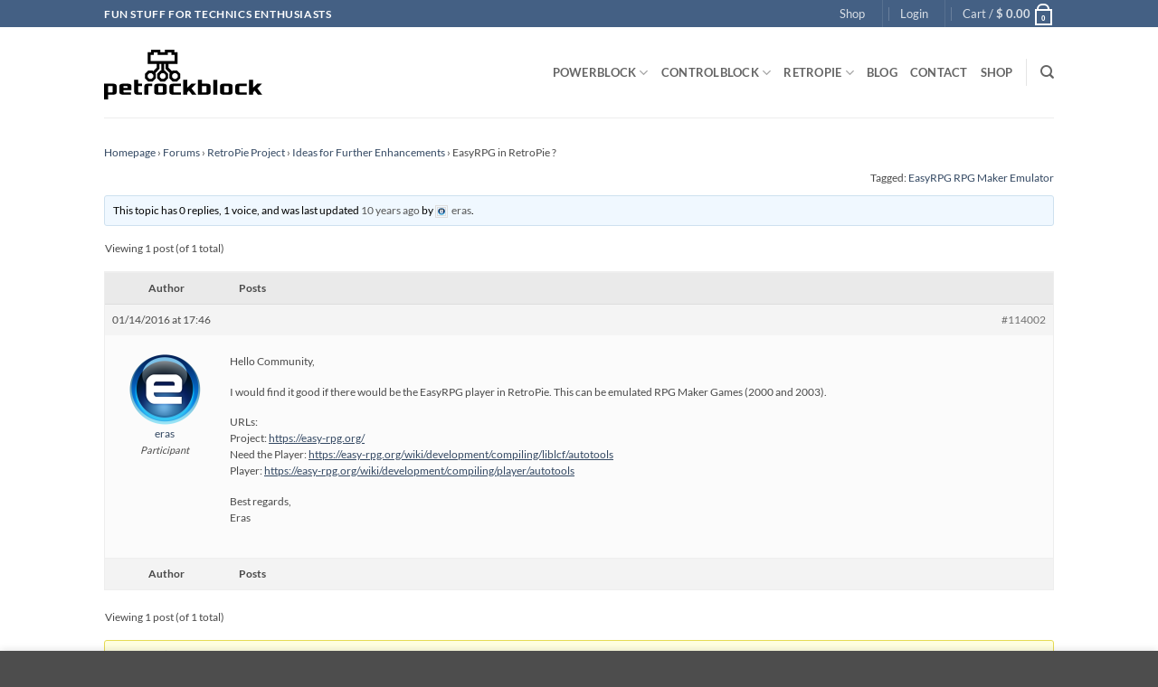

--- FILE ---
content_type: application/javascript
request_url: https://www.petrockblock.com/wp-content/litespeed/js/63a574010b5dc62e994e2cf0366b78bd.js?ver=dd969
body_size: 168663
content:
(()=>{"use strict";var __webpack_modules__=({"./includes/checkout-blocks/dhl-parcel-finder/block.js":
/*!*************************************************************!*\
  !*** ./includes/checkout-blocks/dhl-parcel-finder/block.js ***!
  \*************************************************************/
((__unused_webpack_module,__webpack_exports__,__webpack_require__)=>{__webpack_require__.r(__webpack_exports__);__webpack_require__.d(__webpack_exports__,{Block:()=>(Block)});var _wordpress_element__WEBPACK_IMPORTED_MODULE_0__=__webpack_require__(/*! @wordpress/element */"@wordpress/element");var _wordpress_element__WEBPACK_IMPORTED_MODULE_0___default=__webpack_require__.n(_wordpress_element__WEBPACK_IMPORTED_MODULE_0__);var _wordpress_data__WEBPACK_IMPORTED_MODULE_1__=__webpack_require__(/*! @wordpress/data */"@wordpress/data");var _wordpress_data__WEBPACK_IMPORTED_MODULE_1___default=__webpack_require__.n(_wordpress_data__WEBPACK_IMPORTED_MODULE_1__);var _wordpress_components__WEBPACK_IMPORTED_MODULE_2__=__webpack_require__(/*! @wordpress/components */"@wordpress/components");var _wordpress_components__WEBPACK_IMPORTED_MODULE_2___default=__webpack_require__.n(_wordpress_components__WEBPACK_IMPORTED_MODULE_2__);var _wordpress_i18n__WEBPACK_IMPORTED_MODULE_3__=__webpack_require__(/*! @wordpress/i18n */"@wordpress/i18n");var _wordpress_i18n__WEBPACK_IMPORTED_MODULE_3___default=__webpack_require__.n(_wordpress_i18n__WEBPACK_IMPORTED_MODULE_3__);var axios__WEBPACK_IMPORTED_MODULE_6__=__webpack_require__(/*! axios */"./node_modules/axios/lib/axios.js");var lodash__WEBPACK_IMPORTED_MODULE_4__=__webpack_require__(/*! lodash */"lodash");var lodash__WEBPACK_IMPORTED_MODULE_4___default=__webpack_require__.n(lodash__WEBPACK_IMPORTED_MODULE_4__);var react_jsx_runtime__WEBPACK_IMPORTED_MODULE_5__=__webpack_require__(/*! react/jsx-runtime */"./node_modules/react/jsx-runtime.js");const Block=({checkoutExtensionData})=>{const{setExtensionData}=checkoutExtensionData;const debouncedSetExtensionData=(0,_wordpress_element__WEBPACK_IMPORTED_MODULE_0__.useCallback)((0,lodash__WEBPACK_IMPORTED_MODULE_4__.debounce)((namespace,key,value)=>{setExtensionData(namespace,key,value)},500),[setExtensionData]);const[isPageLoaded,setIsPageLoaded]=(0,_wordpress_element__WEBPACK_IMPORTED_MODULE_0__.useState)(!1);const[parcelShops,setParcelShops]=(0,_wordpress_element__WEBPACK_IMPORTED_MODULE_0__.useState)([]);const[dropOffPoint,setDropOffPoint]=(0,_wordpress_element__WEBPACK_IMPORTED_MODULE_0__.useState)('');const{hasCalculatedShipping,shippingRates}=(0,_wordpress_data__WEBPACK_IMPORTED_MODULE_1__.useSelect)(select=>{const cartStore=select('wc/store/cart');return{hasCalculatedShipping:cartStore.getHasCalculatedShipping(),shippingRates:cartStore.getShippingRates()}},[]);const{setShippingAddress}=(0,_wordpress_data__WEBPACK_IMPORTED_MODULE_1__.useDispatch)('wc/store/cart');const shippingAddress=(0,_wordpress_data__WEBPACK_IMPORTED_MODULE_1__.useSelect)(select=>select('wc/store/cart').getCustomerData()?.shippingAddress||{},[]);const[addressType,setAddressType]=(0,_wordpress_element__WEBPACK_IMPORTED_MODULE_0__.useState)('');const[postNumber,setPostNumber]=(0,_wordpress_element__WEBPACK_IMPORTED_MODULE_0__.useState)('');const isPackstation=addressType==='dhl_packstation';const isBranch=addressType==='dhl_branch';(0,_wordpress_element__WEBPACK_IMPORTED_MODULE_0__.useEffect)(()=>{const handlePageLoad=()=>setIsPageLoaded(!0);if(document.readyState==='complete'){setIsPageLoaded(!0)}else{window.addEventListener('load',handlePageLoad);return()=>window.removeEventListener('load',handlePageLoad)}},[]);const showMapButton=hasCalculatedShipping&&shippingRates.length>0&&isPageLoaded&&shippingAddress.country==='DE'&&prDhlGlobals.dhlSettings.display_google_maps;(0,_wordpress_element__WEBPACK_IMPORTED_MODULE_0__.useEffect)(()=>{if(!shippingAddress||!shippingAddress.country||!shippingAddress.postcode){return}
const formData=new URLSearchParams();formData.append('action','wc_shipment_dhl_parcelfinder_search');formData.append('parcelfinder_country',shippingAddress.country);formData.append('parcelfinder_postcode',shippingAddress.postcode);formData.append('parcelfinder_city',shippingAddress.city||'');formData.append('parcelfinder_address',shippingAddress.address_1||'');formData.append('packstation_filter',isPackstation?'true':'false');formData.append('branch_filter',isBranch?'true':'false');formData.append('security',prDhlGlobals.parcel_nonce);axios__WEBPACK_IMPORTED_MODULE_6__["default"].post(prDhlGlobals.ajax_url,formData.toString(),{headers:{'Content-Type':'application/x-www-form-urlencoded'}}).then(response=>{if(!response.data.error&&response.data.parcel_res){setParcelShops(response.data.parcel_res)}else{setParcelShops([])}}).catch(()=>{setParcelShops([])})},[shippingAddress,isPackstation,isBranch]);(0,_wordpress_element__WEBPACK_IMPORTED_MODULE_0__.useEffect)(()=>{if(!dropOffPoint||parcelShops.length===0)return;const selectedShop=parcelShops.find(shop=>shop.location.ids[0].locationId===dropOffPoint);if(selectedShop){let shop_name='';let address_type='';switch(selectedShop.location.type){case 'locker':shop_name=(0,_wordpress_i18n__WEBPACK_IMPORTED_MODULE_3__.__)('Packstation','dhl-for-woocommerce');address_type='dhl_packstation';break;case 'servicepoint':shop_name=(0,_wordpress_i18n__WEBPACK_IMPORTED_MODULE_3__.__)('Postfiliale','dhl-for-woocommerce');address_type='dhl_branch';break;case 'postoffice':case 'postbank':shop_name=(0,_wordpress_i18n__WEBPACK_IMPORTED_MODULE_3__.__)('Postfiliale','dhl-for-woocommerce');address_type='dhl_branch';break;default:shop_name=(0,_wordpress_i18n__WEBPACK_IMPORTED_MODULE_3__.__)('Packstation','dhl-for-woocommerce');address_type='dhl_packstation'}
const newShippingAddress={...shippingAddress,address_1:`${shop_name} ${selectedShop.location.keywordId}`,address_2:'',postcode:selectedShop.place.address.postalCode,city:selectedShop.place.address.addressLocality};setShippingAddress(newShippingAddress);setAddressType(address_type)}},[dropOffPoint]);(0,_wordpress_element__WEBPACK_IMPORTED_MODULE_0__.useEffect)(()=>{const handleShopSelected=event=>{const{address_1,address_2,postcode,city,parcel_ID}=event.detail;const newShippingAddress={...shippingAddress,address_1,address_2,postcode,city};setShippingAddress(newShippingAddress);setDropOffPoint(parcel_ID);setAddressType(address_type)};window.addEventListener('dhl-shop-selected',handleShopSelected);return()=>{window.removeEventListener('dhl-shop-selected',handleShopSelected)}},[setShippingAddress,shippingAddress]);const registrationLink=prDhlGlobals.locale==='en_US'?prDhlGlobals.DHL_ENGLISH_REGISTRATION_LINK:prDhlGlobals.DHL_GERMAN_REGISTRATION_LINK;const validationErrorId='dhl-post-number-validation';const{setValidationErrors,clearValidationError}=(0,_wordpress_data__WEBPACK_IMPORTED_MODULE_1__.useDispatch)('wc/store/validation');const validationError=(0,_wordpress_data__WEBPACK_IMPORTED_MODULE_1__.useSelect)(select=>{return select('wc/store/validation').getValidationError(validationErrorId)},[validationErrorId]);(0,_wordpress_element__WEBPACK_IMPORTED_MODULE_0__.useEffect)(()=>{setExtensionData('pr-dhl','addressType',addressType);debouncedSetExtensionData('pr-dhl','addressType',addressType)},[addressType]);(0,_wordpress_element__WEBPACK_IMPORTED_MODULE_0__.useEffect)(()=>{setExtensionData('pr-dhl','postNumber',postNumber);debouncedSetExtensionData('pr-dhl','postNumber',postNumber)},[postNumber]);(0,_wordpress_element__WEBPACK_IMPORTED_MODULE_0__.useEffect)(()=>{clearValidationError(validationErrorId);const address1=shippingAddress.address_1?shippingAddress.address_1:'';const addressLower=address1.toLowerCase();const PACKSTATION_RE=/\bpackstation\s+\d{3}\b/i;const POSTFILIALE_RE=/\bpostfiliale\s+\d{3,5}\b/i;const pos_ps=PACKSTATION_RE.test(addressLower);const pos_rs=POSTFILIALE_RE.test(addressLower);const pos_po=POSTFILIALE_RE.test(addressLower);if(addressType==='dhl_packstation'){if(!postNumber.trim()){setValidationErrors({[validationErrorId]:{message:(0,_wordpress_i18n__WEBPACK_IMPORTED_MODULE_3__.__)('Post Number is mandatory for a Packstation location.','dhl-for-woocommerce'),hidden:!1}});return}
if(!pos_ps){setValidationErrors({[validationErrorId]:{message:(0,_wordpress_i18n__WEBPACK_IMPORTED_MODULE_3__.__)('The text "Packstation" must be included in the address.','dhl-for-woocommerce'),hidden:!1}});return}}else if(addressType==='dhl_branch'){if(!pos_rs){setValidationErrors({[validationErrorId]:{message:(0,_wordpress_i18n__WEBPACK_IMPORTED_MODULE_3__.__)('The text "Postfiliale" must be included in the address.','dhl-for-woocommerce'),hidden:!1}});return}
if(!pos_po){setValidationErrors({[validationErrorId]:{message:(0,_wordpress_i18n__WEBPACK_IMPORTED_MODULE_3__.__)('The text "Postfiliale" must be included in the address.','dhl-for-woocommerce'),hidden:!1}});return}}
if(postNumber){if(isNaN(parseInt(postNumber,10))){setValidationErrors({[validationErrorId]:{message:(0,_wordpress_i18n__WEBPACK_IMPORTED_MODULE_3__.__)('Post Number must be a number.','dhl-for-woocommerce'),hidden:!1}});return}
if(postNumber.length<6||postNumber.length>12){setValidationErrors({[validationErrorId]:{message:(0,_wordpress_i18n__WEBPACK_IMPORTED_MODULE_3__.__)('The post number you entered is not valid. Please correct the number.','dhl-for-woocommerce'),hidden:!1}});return}}},[addressType,postNumber,shippingAddress,clearValidationError,setValidationErrors,validationErrorId]);const addressTypeOptions=[{label:(0,_wordpress_i18n__WEBPACK_IMPORTED_MODULE_3__.__)('Address Type','dhl-for-woocommerce'),value:''},{label:(0,_wordpress_i18n__WEBPACK_IMPORTED_MODULE_3__.__)('Regular Address','dhl-for-woocommerce'),value:'normal'}];if(prDhlGlobals.dhlSettings.display_packstation){addressTypeOptions.push({label:(0,_wordpress_i18n__WEBPACK_IMPORTED_MODULE_3__.__)('DHL Packstation','dhl-for-woocommerce'),value:'dhl_packstation'})}
if(prDhlGlobals.dhlSettings.display_post_office){addressTypeOptions.push({label:(0,_wordpress_i18n__WEBPACK_IMPORTED_MODULE_3__.__)('DHL Branch','dhl-for-woocommerce'),value:'dhl_branch'})}
return(0,react_jsx_runtime__WEBPACK_IMPORTED_MODULE_5__.jsxs)(react_jsx_runtime__WEBPACK_IMPORTED_MODULE_5__.Fragment,{children:[showMapButton&&(prDhlGlobals.dhlSettings.display_post_office||prDhlGlobals.dhlSettings.display_parcelshop||prDhlGlobals.dhlSettings.display_packstation)&&(0,react_jsx_runtime__WEBPACK_IMPORTED_MODULE_5__.jsxs)(react_jsx_runtime__WEBPACK_IMPORTED_MODULE_5__.Fragment,{children:[(0,react_jsx_runtime__WEBPACK_IMPORTED_MODULE_5__.jsxs)("div",{className:"registration_info",children:[(0,_wordpress_i18n__WEBPACK_IMPORTED_MODULE_3__.__)('For deliveries to DHL Parcel Lockers you have to','dhl-for-woocommerce'),' ',(0,react_jsx_runtime__WEBPACK_IMPORTED_MODULE_5__.jsx)("a",{href:registrationLink,target:"_blank",rel:"noopener noreferrer",children:(0,_wordpress_i18n__WEBPACK_IMPORTED_MODULE_3__.__)('create a DHL account','dhl-for-woocommerce')}),' ',(0,_wordpress_i18n__WEBPACK_IMPORTED_MODULE_3__.__)('and get a Post Number.','dhl-for-woocommerce')]}),(0,react_jsx_runtime__WEBPACK_IMPORTED_MODULE_5__.jsxs)(_wordpress_components__WEBPACK_IMPORTED_MODULE_2__.Button,{isPrimary:!0,id:"dhl_parcel_finder","data-fancybox":!0,"data-src":"#dhl_parcel_finder_form","data-options":"{\"touch\":false,\"clickSlide\":false,\"dragToClose\":false}",href:"javascript:;",onClick:()=>{if(typeof wc_checkout_dhl_parcelfinder!=='undefined'){wc_checkout_dhl_parcelfinder.init()}},children:[(0,_wordpress_i18n__WEBPACK_IMPORTED_MODULE_3__.__)('Search Packstation / Branch','dhl-for-woocommerce'),(0,react_jsx_runtime__WEBPACK_IMPORTED_MODULE_5__.jsx)("img",{src:`${prDhlGlobals.pluginUrl}/assets/img/dhl-official.png`,alt:"DHL logo",className:"dhl-co-logo"})]}),(0,react_jsx_runtime__WEBPACK_IMPORTED_MODULE_5__.jsx)("div",{style:{display:'none'},children:(0,react_jsx_runtime__WEBPACK_IMPORTED_MODULE_5__.jsxs)("div",{id:"dhl_parcel_finder_form",children:[(0,react_jsx_runtime__WEBPACK_IMPORTED_MODULE_5__.jsxs)("form",{id:"checkout_dhl_parcel_finder",method:"post",children:[(0,react_jsx_runtime__WEBPACK_IMPORTED_MODULE_5__.jsx)("p",{className:"form-row form-field small",children:(0,react_jsx_runtime__WEBPACK_IMPORTED_MODULE_5__.jsx)("input",{type:"text",name:"dhl_parcelfinder_postcode",className:"input-text",placeholder:(0,_wordpress_i18n__WEBPACK_IMPORTED_MODULE_3__.__)('Post Code','dhl-for-woocommerce'),id:"dhl_parcelfinder_postcode"})}),(0,react_jsx_runtime__WEBPACK_IMPORTED_MODULE_5__.jsx)("p",{className:"form-row form-field small",children:(0,react_jsx_runtime__WEBPACK_IMPORTED_MODULE_5__.jsx)("input",{type:"text",name:"dhl_parcelfinder_city",className:"input-text",placeholder:(0,_wordpress_i18n__WEBPACK_IMPORTED_MODULE_3__.__)('City','dhl-for-woocommerce'),id:"dhl_parcelfinder_city"})}),(0,react_jsx_runtime__WEBPACK_IMPORTED_MODULE_5__.jsx)("p",{className:"form-row form-field large",children:(0,react_jsx_runtime__WEBPACK_IMPORTED_MODULE_5__.jsx)("input",{type:"text",name:"dhl_parcelfinder_address",className:"input-text",placeholder:(0,_wordpress_i18n__WEBPACK_IMPORTED_MODULE_3__.__)('Address','dhl-for-woocommerce'),id:"dhl_parcelfinder_address"})}),prDhlGlobals.dhlSettings.display_packstation&&(0,react_jsx_runtime__WEBPACK_IMPORTED_MODULE_5__.jsxs)("p",{className:"form-row form-field packstation",children:[(0,react_jsx_runtime__WEBPACK_IMPORTED_MODULE_5__.jsx)("input",{type:"checkbox",name:"dhl_packstation_filter",className:"input-checkbox",id:"dhl_packstation_filter",value:"1",defaultChecked:!0}),(0,react_jsx_runtime__WEBPACK_IMPORTED_MODULE_5__.jsx)("label",{htmlFor:"dhl_packstation_filter",children:(0,_wordpress_i18n__WEBPACK_IMPORTED_MODULE_3__.__)('Packstation','dhl-for-woocommerce')}),(0,react_jsx_runtime__WEBPACK_IMPORTED_MODULE_5__.jsx)("span",{className:"icon",style:{backgroundImage:`url(${prDhlGlobals.pluginUrl}/assets/img/packstation.png)`}})]}),(prDhlGlobals.dhlSettings.display_parcelshop||prDhlGlobals.dhlSettings.display_post_office)&&(0,react_jsx_runtime__WEBPACK_IMPORTED_MODULE_5__.jsxs)("p",{className:"form-row form-field parcelshop",children:[(0,react_jsx_runtime__WEBPACK_IMPORTED_MODULE_5__.jsx)("input",{type:"checkbox",name:"dhl_branch_filter",className:"input-checkbox",id:"dhl_branch_filter",value:"1",defaultChecked:!0}),(0,react_jsx_runtime__WEBPACK_IMPORTED_MODULE_5__.jsx)("label",{htmlFor:"dhl_branch_filter",children:(0,_wordpress_i18n__WEBPACK_IMPORTED_MODULE_3__.__)('Branch','dhl-for-woocommerce')}),(0,react_jsx_runtime__WEBPACK_IMPORTED_MODULE_5__.jsxs)("span",{className:"parcel-wrap",children:[prDhlGlobals.dhlSettings.display_parcelshop&&(0,react_jsx_runtime__WEBPACK_IMPORTED_MODULE_5__.jsx)("span",{className:"icon",style:{backgroundImage:`url(${prDhlGlobals.pluginUrl}/assets/img/parcelshop.png)`}}),prDhlGlobals.dhlSettings.display_post_office&&(0,react_jsx_runtime__WEBPACK_IMPORTED_MODULE_5__.jsx)("span",{className:"icon",style:{backgroundImage:`url(${prDhlGlobals.pluginUrl}/assets/img/post_office.png)`}})]})]}),(0,react_jsx_runtime__WEBPACK_IMPORTED_MODULE_5__.jsx)("p",{id:"dhl_seach_button",className:"form-row form-field small",children:(0,react_jsx_runtime__WEBPACK_IMPORTED_MODULE_5__.jsx)("input",{type:"submit",className:"button",name:"apply_parcel_finder",value:(0,_wordpress_i18n__WEBPACK_IMPORTED_MODULE_3__.__)('Search','dhl-for-woocommerce')})}),(0,react_jsx_runtime__WEBPACK_IMPORTED_MODULE_5__.jsx)("input",{type:"hidden",name:"dhl_parcelfinder_country",id:"dhl_parcelfinder_country"}),(0,react_jsx_runtime__WEBPACK_IMPORTED_MODULE_5__.jsx)("input",{type:"hidden",name:"dhl_parcelfinder_nonce",value:prDhlGlobals.parcel_nonce}),(0,react_jsx_runtime__WEBPACK_IMPORTED_MODULE_5__.jsx)("div",{className:"clear"}),(0,react_jsx_runtime__WEBPACK_IMPORTED_MODULE_5__.jsx)("button",{"data-fancybox-close":!0,className:"fancybox-close-small",title:"close",children:(0,react_jsx_runtime__WEBPACK_IMPORTED_MODULE_5__.jsx)("svg",{viewBox:"0 0 32 32",children:(0,react_jsx_runtime__WEBPACK_IMPORTED_MODULE_5__.jsx)("path",{d:"M10,10 L22,22 M22,10 L10,22"})})})]}),(0,react_jsx_runtime__WEBPACK_IMPORTED_MODULE_5__.jsx)("div",{id:"dhl_google_map"})]})})]}),validationError&&!validationError.hidden&&(0,react_jsx_runtime__WEBPACK_IMPORTED_MODULE_5__.jsx)("div",{className:"wc-block-components-validation-error",children:validationError.message}),(prDhlGlobals.dhlSettings.display_post_office||prDhlGlobals.dhlSettings.display_parcelshop||prDhlGlobals.dhlSettings.display_packstation)&&shippingAddress.country==='DE'&&(0,react_jsx_runtime__WEBPACK_IMPORTED_MODULE_5__.jsx)(react_jsx_runtime__WEBPACK_IMPORTED_MODULE_5__.Fragment,{children:(0,react_jsx_runtime__WEBPACK_IMPORTED_MODULE_5__.jsx)(_wordpress_components__WEBPACK_IMPORTED_MODULE_2__.SelectControl,{className:"wc-blocks-components-select__select",value:addressType,id:"shipping_dhl_address_type",onChange:value=>setAddressType(value),options:addressTypeOptions})}),showMapButton&&addressType!=='normal'&&(prDhlGlobals.dhlSettings.display_post_office||prDhlGlobals.dhlSettings.display_packstation)&&(0,react_jsx_runtime__WEBPACK_IMPORTED_MODULE_5__.jsx)(react_jsx_runtime__WEBPACK_IMPORTED_MODULE_5__.Fragment,{children:(0,react_jsx_runtime__WEBPACK_IMPORTED_MODULE_5__.jsx)("div",{className:"wc-blocks-components-select__select",children:(0,react_jsx_runtime__WEBPACK_IMPORTED_MODULE_5__.jsx)(_wordpress_components__WEBPACK_IMPORTED_MODULE_2__.SelectControl,{value:dropOffPoint,onChange:value=>setDropOffPoint(value),options:[{label:(0,_wordpress_i18n__WEBPACK_IMPORTED_MODULE_3__.__)('Select a drop off points','dhl-for-woocommerce'),value:''},...parcelShops.map(shop=>({label:shop.name,value:shop.location.ids[0].locationId}))]})})}),addressType!=='normal'&&(prDhlGlobals.dhlSettings.display_post_office||prDhlGlobals.dhlSettings.display_packstation)&&(0,react_jsx_runtime__WEBPACK_IMPORTED_MODULE_5__.jsx)(react_jsx_runtime__WEBPACK_IMPORTED_MODULE_5__.Fragment,{children:(0,react_jsx_runtime__WEBPACK_IMPORTED_MODULE_5__.jsx)("div",{className:"wc-block-components-text-input ",children:(0,react_jsx_runtime__WEBPACK_IMPORTED_MODULE_5__.jsx)(_wordpress_components__WEBPACK_IMPORTED_MODULE_2__.TextControl,{placeholder:(0,_wordpress_i18n__WEBPACK_IMPORTED_MODULE_3__.__)('Post Number','dhl-for-woocommerce'),value:postNumber,className:"wc-block-components-text-input",onChange:val=>setPostNumber(val),required:addressType==='dhl_packstation'})})})]})}}),"./includes/checkout-blocks/dhl-parcel-finder/block.json":
/*!***************************************************************!*\
  !*** ./includes/checkout-blocks/dhl-parcel-finder/block.json ***!
  \***************************************************************/
((module)=>{module.exports=JSON.parse('{"apiVersion":3,"name":"pr-dhl/dhl-parcel-finder","version":"1.0.0","title":"DHL Order Block","category":"woocommerce","description":"Adds DHL block to checkout.","supports":{"html":false,"align":true,"multiple":false,"reusable":false},"parent":["woocommerce/checkout-contact-information-block"],"attributes":{"lock":{"type":"object","default":{"remove":true,"move":true}},"addressType":{"type":"object","default":""},"dhlPostnum":{"type":"string","default":""},"pfPostcode":{"type":"string","default":""},"pfCity":{"type":"string","default":""},"pfAddress":{"type":"string","default":""}},"textdomain":"dhl-for-woocommerce","editorStyle":"file:../../../build/style-dhl-preferred-services.css"}')}),"./node_modules/axios/lib/adapters/adapters.js":
/*!*****************************************************!*\
  !*** ./node_modules/axios/lib/adapters/adapters.js ***!
  \*****************************************************/
((__unused_webpack___webpack_module__,__webpack_exports__,__webpack_require__)=>{__webpack_require__.r(__webpack_exports__);__webpack_require__.d(__webpack_exports__,{"default":()=>(__WEBPACK_DEFAULT_EXPORT__)});var _utils_js__WEBPACK_IMPORTED_MODULE_3__=__webpack_require__(/*! ../utils.js */"./node_modules/axios/lib/utils.js");var _http_js__WEBPACK_IMPORTED_MODULE_0__=__webpack_require__(/*! ./http.js */"./node_modules/axios/lib/helpers/null.js");var _xhr_js__WEBPACK_IMPORTED_MODULE_1__=__webpack_require__(/*! ./xhr.js */"./node_modules/axios/lib/adapters/xhr.js");var _fetch_js__WEBPACK_IMPORTED_MODULE_2__=__webpack_require__(/*! ./fetch.js */"./node_modules/axios/lib/adapters/fetch.js");var _core_AxiosError_js__WEBPACK_IMPORTED_MODULE_4__=__webpack_require__(/*! ../core/AxiosError.js */"./node_modules/axios/lib/core/AxiosError.js");const knownAdapters={http:_http_js__WEBPACK_IMPORTED_MODULE_0__["default"],xhr:_xhr_js__WEBPACK_IMPORTED_MODULE_1__["default"],fetch:_fetch_js__WEBPACK_IMPORTED_MODULE_2__["default"]}
_utils_js__WEBPACK_IMPORTED_MODULE_3__["default"].forEach(knownAdapters,(fn,value)=>{if(fn){try{Object.defineProperty(fn,'name',{value})}catch(e){}
Object.defineProperty(fn,'adapterName',{value})}});const renderReason=(reason)=>`- ${reason}`;const isResolvedHandle=(adapter)=>_utils_js__WEBPACK_IMPORTED_MODULE_3__["default"].isFunction(adapter)||adapter===null||adapter===!1;const __WEBPACK_DEFAULT_EXPORT__=({getAdapter:(adapters)=>{adapters=_utils_js__WEBPACK_IMPORTED_MODULE_3__["default"].isArray(adapters)?adapters:[adapters];const{length}=adapters;let nameOrAdapter;let adapter;const rejectedReasons={};for(let i=0;i<length;i++){nameOrAdapter=adapters[i];let id;adapter=nameOrAdapter;if(!isResolvedHandle(nameOrAdapter)){adapter=knownAdapters[(id=String(nameOrAdapter)).toLowerCase()];if(adapter===undefined){throw new _core_AxiosError_js__WEBPACK_IMPORTED_MODULE_4__["default"](`Unknown adapter '${id}'`)}}
if(adapter){break}
rejectedReasons[id||'#'+i]=adapter}
if(!adapter){const reasons=Object.entries(rejectedReasons).map(([id,state])=>`adapter ${id} `+(state===!1?'is not supported by the environment':'is not available in the build'));let s=length?(reasons.length>1?'since :\n'+reasons.map(renderReason).join('\n'):' '+renderReason(reasons[0])):'as no adapter specified';throw new _core_AxiosError_js__WEBPACK_IMPORTED_MODULE_4__["default"](`There is no suitable adapter to dispatch the request `+s,'ERR_NOT_SUPPORT')}
return adapter},adapters:knownAdapters})}),"./node_modules/axios/lib/adapters/fetch.js":
/*!**************************************************!*\
  !*** ./node_modules/axios/lib/adapters/fetch.js ***!
  \**************************************************/
((__unused_webpack___webpack_module__,__webpack_exports__,__webpack_require__)=>{__webpack_require__.r(__webpack_exports__);__webpack_require__.d(__webpack_exports__,{"default":()=>(__WEBPACK_DEFAULT_EXPORT__)});var _platform_index_js__WEBPACK_IMPORTED_MODULE_0__=__webpack_require__(/*! ../platform/index.js */"./node_modules/axios/lib/platform/index.js");var _utils_js__WEBPACK_IMPORTED_MODULE_1__=__webpack_require__(/*! ../utils.js */"./node_modules/axios/lib/utils.js");var _core_AxiosError_js__WEBPACK_IMPORTED_MODULE_2__=__webpack_require__(/*! ../core/AxiosError.js */"./node_modules/axios/lib/core/AxiosError.js");var _helpers_composeSignals_js__WEBPACK_IMPORTED_MODULE_4__=__webpack_require__(/*! ../helpers/composeSignals.js */"./node_modules/axios/lib/helpers/composeSignals.js");var _helpers_trackStream_js__WEBPACK_IMPORTED_MODULE_6__=__webpack_require__(/*! ../helpers/trackStream.js */"./node_modules/axios/lib/helpers/trackStream.js");var _core_AxiosHeaders_js__WEBPACK_IMPORTED_MODULE_8__=__webpack_require__(/*! ../core/AxiosHeaders.js */"./node_modules/axios/lib/core/AxiosHeaders.js");var _helpers_progressEventReducer_js__WEBPACK_IMPORTED_MODULE_5__=__webpack_require__(/*! ../helpers/progressEventReducer.js */"./node_modules/axios/lib/helpers/progressEventReducer.js");var _helpers_resolveConfig_js__WEBPACK_IMPORTED_MODULE_3__=__webpack_require__(/*! ../helpers/resolveConfig.js */"./node_modules/axios/lib/helpers/resolveConfig.js");var _core_settle_js__WEBPACK_IMPORTED_MODULE_7__=__webpack_require__(/*! ../core/settle.js */"./node_modules/axios/lib/core/settle.js");const isFetchSupported=typeof fetch==='function'&&typeof Request==='function'&&typeof Response==='function';const isReadableStreamSupported=isFetchSupported&&typeof ReadableStream==='function';const encodeText=isFetchSupported&&(typeof TextEncoder==='function'?((encoder)=>(str)=>encoder.encode(str))(new TextEncoder()):async(str)=>new Uint8Array(await new Response(str).arrayBuffer()));const test=(fn,...args)=>{try{return!!fn(...args)}catch(e){return!1}}
const supportsRequestStream=isReadableStreamSupported&&test(()=>{let duplexAccessed=!1;const hasContentType=new Request(_platform_index_js__WEBPACK_IMPORTED_MODULE_0__["default"].origin,{body:new ReadableStream(),method:'POST',get duplex(){duplexAccessed=!0;return'half'},}).headers.has('Content-Type');return duplexAccessed&&!hasContentType});const DEFAULT_CHUNK_SIZE=64*1024;const supportsResponseStream=isReadableStreamSupported&&test(()=>_utils_js__WEBPACK_IMPORTED_MODULE_1__["default"].isReadableStream(new Response('').body));const resolvers={stream:supportsResponseStream&&((res)=>res.body)};isFetchSupported&&(((res)=>{['text','arrayBuffer','blob','formData','stream'].forEach(type=>{!resolvers[type]&&(resolvers[type]=_utils_js__WEBPACK_IMPORTED_MODULE_1__["default"].isFunction(res[type])?(res)=>res[type]():(_,config)=>{throw new _core_AxiosError_js__WEBPACK_IMPORTED_MODULE_2__["default"](`Response type '${type}' is not supported`,_core_AxiosError_js__WEBPACK_IMPORTED_MODULE_2__["default"].ERR_NOT_SUPPORT,config)})})})(new Response));const getBodyLength=async(body)=>{if(body==null){return 0}
if(_utils_js__WEBPACK_IMPORTED_MODULE_1__["default"].isBlob(body)){return body.size}
if(_utils_js__WEBPACK_IMPORTED_MODULE_1__["default"].isSpecCompliantForm(body)){const _request=new Request(_platform_index_js__WEBPACK_IMPORTED_MODULE_0__["default"].origin,{method:'POST',body,});return(await _request.arrayBuffer()).byteLength}
if(_utils_js__WEBPACK_IMPORTED_MODULE_1__["default"].isArrayBufferView(body)||_utils_js__WEBPACK_IMPORTED_MODULE_1__["default"].isArrayBuffer(body)){return body.byteLength}
if(_utils_js__WEBPACK_IMPORTED_MODULE_1__["default"].isURLSearchParams(body)){body=body+''}
if(_utils_js__WEBPACK_IMPORTED_MODULE_1__["default"].isString(body)){return(await encodeText(body)).byteLength}}
const resolveBodyLength=async(headers,body)=>{const length=_utils_js__WEBPACK_IMPORTED_MODULE_1__["default"].toFiniteNumber(headers.getContentLength());return length==null?getBodyLength(body):length}
const __WEBPACK_DEFAULT_EXPORT__=(isFetchSupported&&(async(config)=>{let{url,method,data,signal,cancelToken,timeout,onDownloadProgress,onUploadProgress,responseType,headers,withCredentials='same-origin',fetchOptions}=(0,_helpers_resolveConfig_js__WEBPACK_IMPORTED_MODULE_3__["default"])(config);responseType=responseType?(responseType+'').toLowerCase():'text';let composedSignal=(0,_helpers_composeSignals_js__WEBPACK_IMPORTED_MODULE_4__["default"])([signal,cancelToken&&cancelToken.toAbortSignal()],timeout);let request;const unsubscribe=composedSignal&&composedSignal.unsubscribe&&(()=>{composedSignal.unsubscribe()});let requestContentLength;try{if(onUploadProgress&&supportsRequestStream&&method!=='get'&&method!=='head'&&(requestContentLength=await resolveBodyLength(headers,data))!==0){let _request=new Request(url,{method:'POST',body:data,duplex:"half"});let contentTypeHeader;if(_utils_js__WEBPACK_IMPORTED_MODULE_1__["default"].isFormData(data)&&(contentTypeHeader=_request.headers.get('content-type'))){headers.setContentType(contentTypeHeader)}
if(_request.body){const[onProgress,flush]=(0,_helpers_progressEventReducer_js__WEBPACK_IMPORTED_MODULE_5__.progressEventDecorator)(requestContentLength,(0,_helpers_progressEventReducer_js__WEBPACK_IMPORTED_MODULE_5__.progressEventReducer)((0,_helpers_progressEventReducer_js__WEBPACK_IMPORTED_MODULE_5__.asyncDecorator)(onUploadProgress)));data=(0,_helpers_trackStream_js__WEBPACK_IMPORTED_MODULE_6__.trackStream)(_request.body,DEFAULT_CHUNK_SIZE,onProgress,flush)}}
if(!_utils_js__WEBPACK_IMPORTED_MODULE_1__["default"].isString(withCredentials)){withCredentials=withCredentials?'include':'omit'}
const isCredentialsSupported="credentials" in Request.prototype;request=new Request(url,{...fetchOptions,signal:composedSignal,method:method.toUpperCase(),headers:headers.normalize().toJSON(),body:data,duplex:"half",credentials:isCredentialsSupported?withCredentials:undefined});let response=await fetch(request);const isStreamResponse=supportsResponseStream&&(responseType==='stream'||responseType==='response');if(supportsResponseStream&&(onDownloadProgress||(isStreamResponse&&unsubscribe))){const options={};['status','statusText','headers'].forEach(prop=>{options[prop]=response[prop]});const responseContentLength=_utils_js__WEBPACK_IMPORTED_MODULE_1__["default"].toFiniteNumber(response.headers.get('content-length'));const[onProgress,flush]=onDownloadProgress&&(0,_helpers_progressEventReducer_js__WEBPACK_IMPORTED_MODULE_5__.progressEventDecorator)(responseContentLength,(0,_helpers_progressEventReducer_js__WEBPACK_IMPORTED_MODULE_5__.progressEventReducer)((0,_helpers_progressEventReducer_js__WEBPACK_IMPORTED_MODULE_5__.asyncDecorator)(onDownloadProgress),!0))||[];response=new Response((0,_helpers_trackStream_js__WEBPACK_IMPORTED_MODULE_6__.trackStream)(response.body,DEFAULT_CHUNK_SIZE,onProgress,()=>{flush&&flush();unsubscribe&&unsubscribe()}),options)}
responseType=responseType||'text';let responseData=await resolvers[_utils_js__WEBPACK_IMPORTED_MODULE_1__["default"].findKey(resolvers,responseType)||'text'](response,config);!isStreamResponse&&unsubscribe&&unsubscribe();return await new Promise((resolve,reject)=>{(0,_core_settle_js__WEBPACK_IMPORTED_MODULE_7__["default"])(resolve,reject,{data:responseData,headers:_core_AxiosHeaders_js__WEBPACK_IMPORTED_MODULE_8__["default"].from(response.headers),status:response.status,statusText:response.statusText,config,request})})}catch(err){unsubscribe&&unsubscribe();if(err&&err.name==='TypeError'&&/fetch/i.test(err.message)){throw Object.assign(new _core_AxiosError_js__WEBPACK_IMPORTED_MODULE_2__["default"]('Network Error',_core_AxiosError_js__WEBPACK_IMPORTED_MODULE_2__["default"].ERR_NETWORK,config,request),{cause:err.cause||err})}
throw _core_AxiosError_js__WEBPACK_IMPORTED_MODULE_2__["default"].from(err,err&&err.code,config,request)}}))}),"./node_modules/axios/lib/adapters/xhr.js":
/*!************************************************!*\
  !*** ./node_modules/axios/lib/adapters/xhr.js ***!
  \************************************************/
((__unused_webpack___webpack_module__,__webpack_exports__,__webpack_require__)=>{__webpack_require__.r(__webpack_exports__);__webpack_require__.d(__webpack_exports__,{"default":()=>(__WEBPACK_DEFAULT_EXPORT__)});var _utils_js__WEBPACK_IMPORTED_MODULE_5__=__webpack_require__(/*! ./../utils.js */"./node_modules/axios/lib/utils.js");var _core_settle_js__WEBPACK_IMPORTED_MODULE_2__=__webpack_require__(/*! ./../core/settle.js */"./node_modules/axios/lib/core/settle.js");var _defaults_transitional_js__WEBPACK_IMPORTED_MODULE_4__=__webpack_require__(/*! ../defaults/transitional.js */"./node_modules/axios/lib/defaults/transitional.js");var _core_AxiosError_js__WEBPACK_IMPORTED_MODULE_3__=__webpack_require__(/*! ../core/AxiosError.js */"./node_modules/axios/lib/core/AxiosError.js");var _cancel_CanceledError_js__WEBPACK_IMPORTED_MODULE_7__=__webpack_require__(/*! ../cancel/CanceledError.js */"./node_modules/axios/lib/cancel/CanceledError.js");var _helpers_parseProtocol_js__WEBPACK_IMPORTED_MODULE_8__=__webpack_require__(/*! ../helpers/parseProtocol.js */"./node_modules/axios/lib/helpers/parseProtocol.js");var _platform_index_js__WEBPACK_IMPORTED_MODULE_9__=__webpack_require__(/*! ../platform/index.js */"./node_modules/axios/lib/platform/index.js");var _core_AxiosHeaders_js__WEBPACK_IMPORTED_MODULE_1__=__webpack_require__(/*! ../core/AxiosHeaders.js */"./node_modules/axios/lib/core/AxiosHeaders.js");var _helpers_progressEventReducer_js__WEBPACK_IMPORTED_MODULE_6__=__webpack_require__(/*! ../helpers/progressEventReducer.js */"./node_modules/axios/lib/helpers/progressEventReducer.js");var _helpers_resolveConfig_js__WEBPACK_IMPORTED_MODULE_0__=__webpack_require__(/*! ../helpers/resolveConfig.js */"./node_modules/axios/lib/helpers/resolveConfig.js");const isXHRAdapterSupported=typeof XMLHttpRequest!=='undefined';const __WEBPACK_DEFAULT_EXPORT__=(isXHRAdapterSupported&&function(config){return new Promise(function dispatchXhrRequest(resolve,reject){const _config=(0,_helpers_resolveConfig_js__WEBPACK_IMPORTED_MODULE_0__["default"])(config);let requestData=_config.data;const requestHeaders=_core_AxiosHeaders_js__WEBPACK_IMPORTED_MODULE_1__["default"].from(_config.headers).normalize();let{responseType,onUploadProgress,onDownloadProgress}=_config;let onCanceled;let uploadThrottled,downloadThrottled;let flushUpload,flushDownload;function done(){flushUpload&&flushUpload();flushDownload&&flushDownload();_config.cancelToken&&_config.cancelToken.unsubscribe(onCanceled);_config.signal&&_config.signal.removeEventListener('abort',onCanceled)}
let request=new XMLHttpRequest();request.open(_config.method.toUpperCase(),_config.url,!0);request.timeout=_config.timeout;function onloadend(){if(!request){return}
const responseHeaders=_core_AxiosHeaders_js__WEBPACK_IMPORTED_MODULE_1__["default"].from('getAllResponseHeaders' in request&&request.getAllResponseHeaders());const responseData=!responseType||responseType==='text'||responseType==='json'?request.responseText:request.response;const response={data:responseData,status:request.status,statusText:request.statusText,headers:responseHeaders,config,request};(0,_core_settle_js__WEBPACK_IMPORTED_MODULE_2__["default"])(function _resolve(value){resolve(value);done()},function _reject(err){reject(err);done()},response);request=null}
if('onloadend' in request){request.onloadend=onloadend}else{request.onreadystatechange=function handleLoad(){if(!request||request.readyState!==4){return}
if(request.status===0&&!(request.responseURL&&request.responseURL.indexOf('file:')===0)){return}
setTimeout(onloadend)}}
request.onabort=function handleAbort(){if(!request){return}
reject(new _core_AxiosError_js__WEBPACK_IMPORTED_MODULE_3__["default"]('Request aborted',_core_AxiosError_js__WEBPACK_IMPORTED_MODULE_3__["default"].ECONNABORTED,config,request));request=null};request.onerror=function handleError(){reject(new _core_AxiosError_js__WEBPACK_IMPORTED_MODULE_3__["default"]('Network Error',_core_AxiosError_js__WEBPACK_IMPORTED_MODULE_3__["default"].ERR_NETWORK,config,request));request=null};request.ontimeout=function handleTimeout(){let timeoutErrorMessage=_config.timeout?'timeout of '+_config.timeout+'ms exceeded':'timeout exceeded';const transitional=_config.transitional||_defaults_transitional_js__WEBPACK_IMPORTED_MODULE_4__["default"];if(_config.timeoutErrorMessage){timeoutErrorMessage=_config.timeoutErrorMessage}
reject(new _core_AxiosError_js__WEBPACK_IMPORTED_MODULE_3__["default"](timeoutErrorMessage,transitional.clarifyTimeoutError?_core_AxiosError_js__WEBPACK_IMPORTED_MODULE_3__["default"].ETIMEDOUT:_core_AxiosError_js__WEBPACK_IMPORTED_MODULE_3__["default"].ECONNABORTED,config,request));request=null};requestData===undefined&&requestHeaders.setContentType(null);if('setRequestHeader' in request){_utils_js__WEBPACK_IMPORTED_MODULE_5__["default"].forEach(requestHeaders.toJSON(),function setRequestHeader(val,key){request.setRequestHeader(key,val)})}
if(!_utils_js__WEBPACK_IMPORTED_MODULE_5__["default"].isUndefined(_config.withCredentials)){request.withCredentials=!!_config.withCredentials}
if(responseType&&responseType!=='json'){request.responseType=_config.responseType}
if(onDownloadProgress){([downloadThrottled,flushDownload]=(0,_helpers_progressEventReducer_js__WEBPACK_IMPORTED_MODULE_6__.progressEventReducer)(onDownloadProgress,!0));request.addEventListener('progress',downloadThrottled)}
if(onUploadProgress&&request.upload){([uploadThrottled,flushUpload]=(0,_helpers_progressEventReducer_js__WEBPACK_IMPORTED_MODULE_6__.progressEventReducer)(onUploadProgress));request.upload.addEventListener('progress',uploadThrottled);request.upload.addEventListener('loadend',flushUpload)}
if(_config.cancelToken||_config.signal){onCanceled=cancel=>{if(!request){return}
reject(!cancel||cancel.type?new _cancel_CanceledError_js__WEBPACK_IMPORTED_MODULE_7__["default"](null,config,request):cancel);request.abort();request=null};_config.cancelToken&&_config.cancelToken.subscribe(onCanceled);if(_config.signal){_config.signal.aborted?onCanceled():_config.signal.addEventListener('abort',onCanceled)}}
const protocol=(0,_helpers_parseProtocol_js__WEBPACK_IMPORTED_MODULE_8__["default"])(_config.url);if(protocol&&_platform_index_js__WEBPACK_IMPORTED_MODULE_9__["default"].protocols.indexOf(protocol)===-1){reject(new _core_AxiosError_js__WEBPACK_IMPORTED_MODULE_3__["default"]('Unsupported protocol '+protocol+':',_core_AxiosError_js__WEBPACK_IMPORTED_MODULE_3__["default"].ERR_BAD_REQUEST,config));return}
request.send(requestData||null)})})}),"./node_modules/axios/lib/axios.js":
/*!*****************************************!*\
  !*** ./node_modules/axios/lib/axios.js ***!
  \*****************************************/
((__unused_webpack___webpack_module__,__webpack_exports__,__webpack_require__)=>{__webpack_require__.r(__webpack_exports__);__webpack_require__.d(__webpack_exports__,{"default":()=>(__WEBPACK_DEFAULT_EXPORT__)});var _utils_js__WEBPACK_IMPORTED_MODULE_2__=__webpack_require__(/*! ./utils.js */"./node_modules/axios/lib/utils.js");var _helpers_bind_js__WEBPACK_IMPORTED_MODULE_1__=__webpack_require__(/*! ./helpers/bind.js */"./node_modules/axios/lib/helpers/bind.js");var _core_Axios_js__WEBPACK_IMPORTED_MODULE_0__=__webpack_require__(/*! ./core/Axios.js */"./node_modules/axios/lib/core/Axios.js");var _core_mergeConfig_js__WEBPACK_IMPORTED_MODULE_3__=__webpack_require__(/*! ./core/mergeConfig.js */"./node_modules/axios/lib/core/mergeConfig.js");var _defaults_index_js__WEBPACK_IMPORTED_MODULE_4__=__webpack_require__(/*! ./defaults/index.js */"./node_modules/axios/lib/defaults/index.js");var _helpers_formDataToJSON_js__WEBPACK_IMPORTED_MODULE_14__=__webpack_require__(/*! ./helpers/formDataToJSON.js */"./node_modules/axios/lib/helpers/formDataToJSON.js");var _cancel_CanceledError_js__WEBPACK_IMPORTED_MODULE_5__=__webpack_require__(/*! ./cancel/CanceledError.js */"./node_modules/axios/lib/cancel/CanceledError.js");var _cancel_CancelToken_js__WEBPACK_IMPORTED_MODULE_6__=__webpack_require__(/*! ./cancel/CancelToken.js */"./node_modules/axios/lib/cancel/CancelToken.js");var _cancel_isCancel_js__WEBPACK_IMPORTED_MODULE_7__=__webpack_require__(/*! ./cancel/isCancel.js */"./node_modules/axios/lib/cancel/isCancel.js");var _env_data_js__WEBPACK_IMPORTED_MODULE_8__=__webpack_require__(/*! ./env/data.js */"./node_modules/axios/lib/env/data.js");var _helpers_toFormData_js__WEBPACK_IMPORTED_MODULE_9__=__webpack_require__(/*! ./helpers/toFormData.js */"./node_modules/axios/lib/helpers/toFormData.js");var _core_AxiosError_js__WEBPACK_IMPORTED_MODULE_10__=__webpack_require__(/*! ./core/AxiosError.js */"./node_modules/axios/lib/core/AxiosError.js");var _helpers_spread_js__WEBPACK_IMPORTED_MODULE_11__=__webpack_require__(/*! ./helpers/spread.js */"./node_modules/axios/lib/helpers/spread.js");var _helpers_isAxiosError_js__WEBPACK_IMPORTED_MODULE_12__=__webpack_require__(/*! ./helpers/isAxiosError.js */"./node_modules/axios/lib/helpers/isAxiosError.js");var _core_AxiosHeaders_js__WEBPACK_IMPORTED_MODULE_13__=__webpack_require__(/*! ./core/AxiosHeaders.js */"./node_modules/axios/lib/core/AxiosHeaders.js");var _adapters_adapters_js__WEBPACK_IMPORTED_MODULE_15__=__webpack_require__(/*! ./adapters/adapters.js */"./node_modules/axios/lib/adapters/adapters.js");var _helpers_HttpStatusCode_js__WEBPACK_IMPORTED_MODULE_16__=__webpack_require__(/*! ./helpers/HttpStatusCode.js */"./node_modules/axios/lib/helpers/HttpStatusCode.js");function createInstance(defaultConfig){const context=new _core_Axios_js__WEBPACK_IMPORTED_MODULE_0__["default"](defaultConfig);const instance=(0,_helpers_bind_js__WEBPACK_IMPORTED_MODULE_1__["default"])(_core_Axios_js__WEBPACK_IMPORTED_MODULE_0__["default"].prototype.request,context);_utils_js__WEBPACK_IMPORTED_MODULE_2__["default"].extend(instance,_core_Axios_js__WEBPACK_IMPORTED_MODULE_0__["default"].prototype,context,{allOwnKeys:!0});_utils_js__WEBPACK_IMPORTED_MODULE_2__["default"].extend(instance,context,null,{allOwnKeys:!0});instance.create=function create(instanceConfig){return createInstance((0,_core_mergeConfig_js__WEBPACK_IMPORTED_MODULE_3__["default"])(defaultConfig,instanceConfig))};return instance}
const axios=createInstance(_defaults_index_js__WEBPACK_IMPORTED_MODULE_4__["default"]);axios.Axios=_core_Axios_js__WEBPACK_IMPORTED_MODULE_0__["default"];axios.CanceledError=_cancel_CanceledError_js__WEBPACK_IMPORTED_MODULE_5__["default"];axios.CancelToken=_cancel_CancelToken_js__WEBPACK_IMPORTED_MODULE_6__["default"];axios.isCancel=_cancel_isCancel_js__WEBPACK_IMPORTED_MODULE_7__["default"];axios.VERSION=_env_data_js__WEBPACK_IMPORTED_MODULE_8__.VERSION;axios.toFormData=_helpers_toFormData_js__WEBPACK_IMPORTED_MODULE_9__["default"];axios.AxiosError=_core_AxiosError_js__WEBPACK_IMPORTED_MODULE_10__["default"];axios.Cancel=axios.CanceledError;axios.all=function all(promises){return Promise.all(promises)};axios.spread=_helpers_spread_js__WEBPACK_IMPORTED_MODULE_11__["default"];axios.isAxiosError=_helpers_isAxiosError_js__WEBPACK_IMPORTED_MODULE_12__["default"];axios.mergeConfig=_core_mergeConfig_js__WEBPACK_IMPORTED_MODULE_3__["default"];axios.AxiosHeaders=_core_AxiosHeaders_js__WEBPACK_IMPORTED_MODULE_13__["default"];axios.formToJSON=thing=>(0,_helpers_formDataToJSON_js__WEBPACK_IMPORTED_MODULE_14__["default"])(_utils_js__WEBPACK_IMPORTED_MODULE_2__["default"].isHTMLForm(thing)?new FormData(thing):thing);axios.getAdapter=_adapters_adapters_js__WEBPACK_IMPORTED_MODULE_15__["default"].getAdapter;axios.HttpStatusCode=_helpers_HttpStatusCode_js__WEBPACK_IMPORTED_MODULE_16__["default"];axios.default=axios;const __WEBPACK_DEFAULT_EXPORT__=(axios)}),"./node_modules/axios/lib/cancel/CancelToken.js":
/*!******************************************************!*\
  !*** ./node_modules/axios/lib/cancel/CancelToken.js ***!
  \******************************************************/
((__unused_webpack___webpack_module__,__webpack_exports__,__webpack_require__)=>{__webpack_require__.r(__webpack_exports__);__webpack_require__.d(__webpack_exports__,{"default":()=>(__WEBPACK_DEFAULT_EXPORT__)});var _CanceledError_js__WEBPACK_IMPORTED_MODULE_0__=__webpack_require__(/*! ./CanceledError.js */"./node_modules/axios/lib/cancel/CanceledError.js");class CancelToken{constructor(executor){if(typeof executor!=='function'){throw new TypeError('executor must be a function.')}
let resolvePromise;this.promise=new Promise(function promiseExecutor(resolve){resolvePromise=resolve});const token=this;this.promise.then(cancel=>{if(!token._listeners)return;let i=token._listeners.length;while(i-->0){token._listeners[i](cancel)}
token._listeners=null});this.promise.then=onfulfilled=>{let _resolve;const promise=new Promise(resolve=>{token.subscribe(resolve);_resolve=resolve}).then(onfulfilled);promise.cancel=function reject(){token.unsubscribe(_resolve)};return promise};executor(function cancel(message,config,request){if(token.reason){return}
token.reason=new _CanceledError_js__WEBPACK_IMPORTED_MODULE_0__["default"](message,config,request);resolvePromise(token.reason)})}
throwIfRequested(){if(this.reason){throw this.reason}}
subscribe(listener){if(this.reason){listener(this.reason);return}
if(this._listeners){this._listeners.push(listener)}else{this._listeners=[listener]}}
unsubscribe(listener){if(!this._listeners){return}
const index=this._listeners.indexOf(listener);if(index!==-1){this._listeners.splice(index,1)}}
toAbortSignal(){const controller=new AbortController();const abort=(err)=>{controller.abort(err)};this.subscribe(abort);controller.signal.unsubscribe=()=>this.unsubscribe(abort);return controller.signal}
static source(){let cancel;const token=new CancelToken(function executor(c){cancel=c});return{token,cancel}}}
const __WEBPACK_DEFAULT_EXPORT__=(CancelToken)}),"./node_modules/axios/lib/cancel/CanceledError.js":
/*!********************************************************!*\
  !*** ./node_modules/axios/lib/cancel/CanceledError.js ***!
  \********************************************************/
((__unused_webpack___webpack_module__,__webpack_exports__,__webpack_require__)=>{__webpack_require__.r(__webpack_exports__);__webpack_require__.d(__webpack_exports__,{"default":()=>(__WEBPACK_DEFAULT_EXPORT__)});var _core_AxiosError_js__WEBPACK_IMPORTED_MODULE_0__=__webpack_require__(/*! ../core/AxiosError.js */"./node_modules/axios/lib/core/AxiosError.js");var _utils_js__WEBPACK_IMPORTED_MODULE_1__=__webpack_require__(/*! ../utils.js */"./node_modules/axios/lib/utils.js");function CanceledError(message,config,request){_core_AxiosError_js__WEBPACK_IMPORTED_MODULE_0__["default"].call(this,message==null?'canceled':message,_core_AxiosError_js__WEBPACK_IMPORTED_MODULE_0__["default"].ERR_CANCELED,config,request);this.name='CanceledError'}
_utils_js__WEBPACK_IMPORTED_MODULE_1__["default"].inherits(CanceledError,_core_AxiosError_js__WEBPACK_IMPORTED_MODULE_0__["default"],{__CANCEL__:!0});const __WEBPACK_DEFAULT_EXPORT__=(CanceledError)}),"./node_modules/axios/lib/cancel/isCancel.js":
/*!***************************************************!*\
  !*** ./node_modules/axios/lib/cancel/isCancel.js ***!
  \***************************************************/
((__unused_webpack___webpack_module__,__webpack_exports__,__webpack_require__)=>{__webpack_require__.r(__webpack_exports__);__webpack_require__.d(__webpack_exports__,{"default":()=>(isCancel)});function isCancel(value){return!!(value&&value.__CANCEL__)}}),"./node_modules/axios/lib/core/Axios.js":
/*!**********************************************!*\
  !*** ./node_modules/axios/lib/core/Axios.js ***!
  \**********************************************/
((__unused_webpack___webpack_module__,__webpack_exports__,__webpack_require__)=>{__webpack_require__.r(__webpack_exports__);__webpack_require__.d(__webpack_exports__,{"default":()=>(__WEBPACK_DEFAULT_EXPORT__)});var _utils_js__WEBPACK_IMPORTED_MODULE_3__=__webpack_require__(/*! ./../utils.js */"./node_modules/axios/lib/utils.js");var _helpers_buildURL_js__WEBPACK_IMPORTED_MODULE_7__=__webpack_require__(/*! ../helpers/buildURL.js */"./node_modules/axios/lib/helpers/buildURL.js");var _InterceptorManager_js__WEBPACK_IMPORTED_MODULE_1__=__webpack_require__(/*! ./InterceptorManager.js */"./node_modules/axios/lib/core/InterceptorManager.js");var _dispatchRequest_js__WEBPACK_IMPORTED_MODULE_5__=__webpack_require__(/*! ./dispatchRequest.js */"./node_modules/axios/lib/core/dispatchRequest.js");var _mergeConfig_js__WEBPACK_IMPORTED_MODULE_2__=__webpack_require__(/*! ./mergeConfig.js */"./node_modules/axios/lib/core/mergeConfig.js");var _buildFullPath_js__WEBPACK_IMPORTED_MODULE_6__=__webpack_require__(/*! ./buildFullPath.js */"./node_modules/axios/lib/core/buildFullPath.js");var _helpers_validator_js__WEBPACK_IMPORTED_MODULE_0__=__webpack_require__(/*! ../helpers/validator.js */"./node_modules/axios/lib/helpers/validator.js");var _AxiosHeaders_js__WEBPACK_IMPORTED_MODULE_4__=__webpack_require__(/*! ./AxiosHeaders.js */"./node_modules/axios/lib/core/AxiosHeaders.js");const validators=_helpers_validator_js__WEBPACK_IMPORTED_MODULE_0__["default"].validators;class Axios{constructor(instanceConfig){this.defaults=instanceConfig;this.interceptors={request:new _InterceptorManager_js__WEBPACK_IMPORTED_MODULE_1__["default"](),response:new _InterceptorManager_js__WEBPACK_IMPORTED_MODULE_1__["default"]()}}
async request(configOrUrl,config){try{return await this._request(configOrUrl,config)}catch(err){if(err instanceof Error){let dummy={};Error.captureStackTrace?Error.captureStackTrace(dummy):(dummy=new Error());const stack=dummy.stack?dummy.stack.replace(/^.+\n/,''):'';try{if(!err.stack){err.stack=stack}else if(stack&&!String(err.stack).endsWith(stack.replace(/^.+\n.+\n/,''))){err.stack+='\n'+stack}}catch(e){}}
throw err}}
_request(configOrUrl,config){if(typeof configOrUrl==='string'){config=config||{};config.url=configOrUrl}else{config=configOrUrl||{}}
config=(0,_mergeConfig_js__WEBPACK_IMPORTED_MODULE_2__["default"])(this.defaults,config);const{transitional,paramsSerializer,headers}=config;if(transitional!==undefined){_helpers_validator_js__WEBPACK_IMPORTED_MODULE_0__["default"].assertOptions(transitional,{silentJSONParsing:validators.transitional(validators.boolean),forcedJSONParsing:validators.transitional(validators.boolean),clarifyTimeoutError:validators.transitional(validators.boolean)},!1)}
if(paramsSerializer!=null){if(_utils_js__WEBPACK_IMPORTED_MODULE_3__["default"].isFunction(paramsSerializer)){config.paramsSerializer={serialize:paramsSerializer}}else{_helpers_validator_js__WEBPACK_IMPORTED_MODULE_0__["default"].assertOptions(paramsSerializer,{encode:validators.function,serialize:validators.function},!0)}}
if(config.allowAbsoluteUrls!==undefined){}else if(this.defaults.allowAbsoluteUrls!==undefined){config.allowAbsoluteUrls=this.defaults.allowAbsoluteUrls}else{config.allowAbsoluteUrls=!0}
_helpers_validator_js__WEBPACK_IMPORTED_MODULE_0__["default"].assertOptions(config,{baseUrl:validators.spelling('baseURL'),withXsrfToken:validators.spelling('withXSRFToken')},!0);config.method=(config.method||this.defaults.method||'get').toLowerCase();let contextHeaders=headers&&_utils_js__WEBPACK_IMPORTED_MODULE_3__["default"].merge(headers.common,headers[config.method]);headers&&_utils_js__WEBPACK_IMPORTED_MODULE_3__["default"].forEach(['delete','get','head','post','put','patch','common'],(method)=>{delete headers[method]});config.headers=_AxiosHeaders_js__WEBPACK_IMPORTED_MODULE_4__["default"].concat(contextHeaders,headers);const requestInterceptorChain=[];let synchronousRequestInterceptors=!0;this.interceptors.request.forEach(function unshiftRequestInterceptors(interceptor){if(typeof interceptor.runWhen==='function'&&interceptor.runWhen(config)===!1){return}
synchronousRequestInterceptors=synchronousRequestInterceptors&&interceptor.synchronous;requestInterceptorChain.unshift(interceptor.fulfilled,interceptor.rejected)});const responseInterceptorChain=[];this.interceptors.response.forEach(function pushResponseInterceptors(interceptor){responseInterceptorChain.push(interceptor.fulfilled,interceptor.rejected)});let promise;let i=0;let len;if(!synchronousRequestInterceptors){const chain=[_dispatchRequest_js__WEBPACK_IMPORTED_MODULE_5__["default"].bind(this),undefined];chain.unshift.apply(chain,requestInterceptorChain);chain.push.apply(chain,responseInterceptorChain);len=chain.length;promise=Promise.resolve(config);while(i<len){promise=promise.then(chain[i++],chain[i++])}
return promise}
len=requestInterceptorChain.length;let newConfig=config;i=0;while(i<len){const onFulfilled=requestInterceptorChain[i++];const onRejected=requestInterceptorChain[i++];try{newConfig=onFulfilled(newConfig)}catch(error){onRejected.call(this,error);break}}
try{promise=_dispatchRequest_js__WEBPACK_IMPORTED_MODULE_5__["default"].call(this,newConfig)}catch(error){return Promise.reject(error)}
i=0;len=responseInterceptorChain.length;while(i<len){promise=promise.then(responseInterceptorChain[i++],responseInterceptorChain[i++])}
return promise}
getUri(config){config=(0,_mergeConfig_js__WEBPACK_IMPORTED_MODULE_2__["default"])(this.defaults,config);const fullPath=(0,_buildFullPath_js__WEBPACK_IMPORTED_MODULE_6__["default"])(config.baseURL,config.url,config.allowAbsoluteUrls);return(0,_helpers_buildURL_js__WEBPACK_IMPORTED_MODULE_7__["default"])(fullPath,config.params,config.paramsSerializer)}}
_utils_js__WEBPACK_IMPORTED_MODULE_3__["default"].forEach(['delete','get','head','options'],function forEachMethodNoData(method){Axios.prototype[method]=function(url,config){return this.request((0,_mergeConfig_js__WEBPACK_IMPORTED_MODULE_2__["default"])(config||{},{method,url,data:(config||{}).data}))}});_utils_js__WEBPACK_IMPORTED_MODULE_3__["default"].forEach(['post','put','patch'],function forEachMethodWithData(method){function generateHTTPMethod(isForm){return function httpMethod(url,data,config){return this.request((0,_mergeConfig_js__WEBPACK_IMPORTED_MODULE_2__["default"])(config||{},{method,headers:isForm?{'Content-Type':'multipart/form-data'}:{},url,data}))}}
Axios.prototype[method]=generateHTTPMethod();Axios.prototype[method+'Form']=generateHTTPMethod(!0)});const __WEBPACK_DEFAULT_EXPORT__=(Axios)}),"./node_modules/axios/lib/core/AxiosError.js":
/*!***************************************************!*\
  !*** ./node_modules/axios/lib/core/AxiosError.js ***!
  \***************************************************/
((__unused_webpack___webpack_module__,__webpack_exports__,__webpack_require__)=>{__webpack_require__.r(__webpack_exports__);__webpack_require__.d(__webpack_exports__,{"default":()=>(__WEBPACK_DEFAULT_EXPORT__)});var _utils_js__WEBPACK_IMPORTED_MODULE_0__=__webpack_require__(/*! ../utils.js */"./node_modules/axios/lib/utils.js");function AxiosError(message,code,config,request,response){Error.call(this);if(Error.captureStackTrace){Error.captureStackTrace(this,this.constructor)}else{this.stack=(new Error()).stack}
this.message=message;this.name='AxiosError';code&&(this.code=code);config&&(this.config=config);request&&(this.request=request);if(response){this.response=response;this.status=response.status?response.status:null}}
_utils_js__WEBPACK_IMPORTED_MODULE_0__["default"].inherits(AxiosError,Error,{toJSON:function toJSON(){return{message:this.message,name:this.name,description:this.description,number:this.number,fileName:this.fileName,lineNumber:this.lineNumber,columnNumber:this.columnNumber,stack:this.stack,config:_utils_js__WEBPACK_IMPORTED_MODULE_0__["default"].toJSONObject(this.config),code:this.code,status:this.status}}});const prototype=AxiosError.prototype;const descriptors={};['ERR_BAD_OPTION_VALUE','ERR_BAD_OPTION','ECONNABORTED','ETIMEDOUT','ERR_NETWORK','ERR_FR_TOO_MANY_REDIRECTS','ERR_DEPRECATED','ERR_BAD_RESPONSE','ERR_BAD_REQUEST','ERR_CANCELED','ERR_NOT_SUPPORT','ERR_INVALID_URL'].forEach(code=>{descriptors[code]={value:code}});Object.defineProperties(AxiosError,descriptors);Object.defineProperty(prototype,'isAxiosError',{value:!0});AxiosError.from=(error,code,config,request,response,customProps)=>{const axiosError=Object.create(prototype);_utils_js__WEBPACK_IMPORTED_MODULE_0__["default"].toFlatObject(error,axiosError,function filter(obj){return obj!==Error.prototype},prop=>{return prop!=='isAxiosError'});AxiosError.call(axiosError,error.message,code,config,request,response);axiosError.cause=error;axiosError.name=error.name;customProps&&Object.assign(axiosError,customProps);return axiosError};const __WEBPACK_DEFAULT_EXPORT__=(AxiosError)}),"./node_modules/axios/lib/core/AxiosHeaders.js":
/*!*****************************************************!*\
  !*** ./node_modules/axios/lib/core/AxiosHeaders.js ***!
  \*****************************************************/
((__unused_webpack___webpack_module__,__webpack_exports__,__webpack_require__)=>{__webpack_require__.r(__webpack_exports__);__webpack_require__.d(__webpack_exports__,{"default":()=>(__WEBPACK_DEFAULT_EXPORT__)});var _utils_js__WEBPACK_IMPORTED_MODULE_0__=__webpack_require__(/*! ../utils.js */"./node_modules/axios/lib/utils.js");var _helpers_parseHeaders_js__WEBPACK_IMPORTED_MODULE_1__=__webpack_require__(/*! ../helpers/parseHeaders.js */"./node_modules/axios/lib/helpers/parseHeaders.js");const $internals=Symbol('internals');function normalizeHeader(header){return header&&String(header).trim().toLowerCase()}
function normalizeValue(value){if(value===!1||value==null){return value}
return _utils_js__WEBPACK_IMPORTED_MODULE_0__["default"].isArray(value)?value.map(normalizeValue):String(value)}
function parseTokens(str){const tokens=Object.create(null);const tokensRE=/([^\s,;=]+)\s*(?:=\s*([^,;]+))?/g;let match;while((match=tokensRE.exec(str))){tokens[match[1]]=match[2]}
return tokens}
const isValidHeaderName=(str)=>/^[-_a-zA-Z0-9^`|~,!#$%&'*+.]+$/.test(str.trim());

function matchHeaderValue(context, value, header, filter, isHeaderNameFilter) {
  if (_utils_js__WEBPACK_IMPORTED_MODULE_0__["default"].isFunction(filter)) {
    return filter.call(this, value, header);
  }

  if (isHeaderNameFilter) {
    value = header;
  }

  if (!_utils_js__WEBPACK_IMPORTED_MODULE_0__["default"].isString(value)) return;

  if (_utils_js__WEBPACK_IMPORTED_MODULE_0__["default"].isString(filter)) {
    return value.indexOf(filter) !== -1;
  }

  if (_utils_js__WEBPACK_IMPORTED_MODULE_0__["default"].isRegExp(filter)) {
    return filter.test(value);
  }
}

function formatHeader(header) {
  return header.trim()
    .toLowerCase().replace(/([a-z\d])(\w*)/g, (w, char, str) => {
      return char.toUpperCase() + str;
    });
}

function buildAccessors(obj, header) {
  const accessorName = _utils_js__WEBPACK_IMPORTED_MODULE_0__["default"].toCamelCase(' ' + header);

  ['get', 'set', 'has'].forEach(methodName => {
    Object.defineProperty(obj, methodName + accessorName, {
      value: function(arg1, arg2, arg3) {
        return this[methodName].call(this, header, arg1, arg2, arg3);
      },
      configurable: true
    });
  });
}

class AxiosHeaders {
  constructor(headers) {
    headers && this.set(headers);
  }

  set(header, valueOrRewrite, rewrite) {
    const self = this;

    function setHeader(_value, _header, _rewrite) {
      const lHeader = normalizeHeader(_header);

      if (!lHeader) {
        throw new Error('header name must be a non-empty string');
      }

      const key = _utils_js__WEBPACK_IMPORTED_MODULE_0__["default"].findKey(self, lHeader);

      if(!key || self[key] === undefined || _rewrite === true || (_rewrite === undefined && self[key] !== false)) {
        self[key || _header] = normalizeValue(_value);
      }
    }

    const setHeaders = (headers, _rewrite) =>
      _utils_js__WEBPACK_IMPORTED_MODULE_0__["default"].forEach(headers, (_value, _header) => setHeader(_value, _header, _rewrite));

    if (_utils_js__WEBPACK_IMPORTED_MODULE_0__["default"].isPlainObject(header) || header instanceof this.constructor) {
      setHeaders(header, valueOrRewrite)
    } else if(_utils_js__WEBPACK_IMPORTED_MODULE_0__["default"].isString(header) && (header = header.trim()) && !isValidHeaderName(header)) {
      setHeaders((0,_helpers_parseHeaders_js__WEBPACK_IMPORTED_MODULE_1__["default"])(header), valueOrRewrite);
    } else if (_utils_js__WEBPACK_IMPORTED_MODULE_0__["default"].isHeaders(header)) {
      for (const [key, value] of header.entries()) {
        setHeader(value, key, rewrite);
      }
    } else {
      header != null && setHeader(valueOrRewrite, header, rewrite);
    }

    return this;
  }

  get(header, parser) {
    header = normalizeHeader(header);

    if (header) {
      const key = _utils_js__WEBPACK_IMPORTED_MODULE_0__["default"].findKey(this, header);

      if (key) {
        const value = this[key];

        if (!parser) {
          return value;
        }

        if (parser === true) {
          return parseTokens(value);
        }

        if (_utils_js__WEBPACK_IMPORTED_MODULE_0__["default"].isFunction(parser)) {
          return parser.call(this, value, key);
        }

        if (_utils_js__WEBPACK_IMPORTED_MODULE_0__["default"].isRegExp(parser)) {
          return parser.exec(value);
        }

        throw new TypeError('parser must be boolean|regexp|function');
      }
    }
  }

  has(header, matcher) {
    header = normalizeHeader(header);

    if (header) {
      const key = _utils_js__WEBPACK_IMPORTED_MODULE_0__["default"].findKey(this, header);

      return !!(key && this[key] !== undefined && (!matcher || matchHeaderValue(this, this[key], key, matcher)));
    }

    return false;
  }

  delete(header, matcher) {
    const self = this;
    let deleted = false;

    function deleteHeader(_header) {
      _header = normalizeHeader(_header);

      if (_header) {
        const key = _utils_js__WEBPACK_IMPORTED_MODULE_0__["default"].findKey(self, _header);

        if (key && (!matcher || matchHeaderValue(self, self[key], key, matcher))) {
          delete self[key];

          deleted = true;
        }
      }
    }

    if (_utils_js__WEBPACK_IMPORTED_MODULE_0__["default"].isArray(header)) {
      header.forEach(deleteHeader);
    } else {
      deleteHeader(header);
    }

    return deleted;
  }

  clear(matcher) {
    const keys = Object.keys(this);
    let i = keys.length;
    let deleted = false;

    while (i--) {
      const key = keys[i];
      if(!matcher || matchHeaderValue(this, this[key], key, matcher, true)) {
        delete this[key];
        deleted = true;
      }
    }

    return deleted;
  }

  normalize(format) {
    const self = this;
    const headers = {};

    _utils_js__WEBPACK_IMPORTED_MODULE_0__["default"].forEach(this, (value, header) => {
      const key = _utils_js__WEBPACK_IMPORTED_MODULE_0__["default"].findKey(headers, header);

      if (key) {
        self[key] = normalizeValue(value);
        delete self[header];
        return;
      }

      const normalized = format ? formatHeader(header) : String(header).trim();

      if (normalized !== header) {
        delete self[header];
      }

      self[normalized] = normalizeValue(value);

      headers[normalized] = true;
    });

    return this;
  }

  concat(...targets) {
    return this.constructor.concat(this, ...targets);
  }

  toJSON(asStrings) {
    const obj = Object.create(null);

    _utils_js__WEBPACK_IMPORTED_MODULE_0__["default"].forEach(this, (value, header) => {
      value != null && value !== false && (obj[header] = asStrings && _utils_js__WEBPACK_IMPORTED_MODULE_0__["default"].isArray(value) ? value.join(', ') : value);
    });

    return obj;
  }

  [Symbol.iterator]() {
    return Object.entries(this.toJSON())[Symbol.iterator]();
  }

  toString() {
    return Object.entries(this.toJSON()).map(([header, value]) => header + ': ' + value).join('\n');
  }

  get [Symbol.toStringTag]() {
    return 'AxiosHeaders';
  }

  static from(thing) {
    return thing instanceof this ? thing : new this(thing);
  }

  static concat(first, ...targets) {
    const computed = new this(first);

    targets.forEach((target) => computed.set(target));

    return computed;
  }

  static accessor(header) {
    const internals = this[$internals] = (this[$internals] = {
      accessors: {}
    });

    const accessors = internals.accessors;
    const prototype = this.prototype;

    function defineAccessor(_header) {
      const lHeader = normalizeHeader(_header);

      if (!accessors[lHeader]) {
        buildAccessors(prototype, _header);
        accessors[lHeader] = true;
      }
    }

    _utils_js__WEBPACK_IMPORTED_MODULE_0__["default"].isArray(header) ? header.forEach(defineAccessor) : defineAccessor(header);

    return this;
  }
}

AxiosHeaders.accessor(['Content-Type', 'Content-Length', 'Accept', 'Accept-Encoding', 'User-Agent', 'Authorization']);

// reserved names hotfix
_utils_js__WEBPACK_IMPORTED_MODULE_0__["default"].reduceDescriptors(AxiosHeaders.prototype, ({value}, key) => {
  let mapped = key[0].toUpperCase() + key.slice(1); // map `set` => `Set`
  return {
    get: () => value,
    set(headerValue) {
      this[mapped] = headerValue;
    }
  }
});

_utils_js__WEBPACK_IMPORTED_MODULE_0__["default"].freezeMethods(AxiosHeaders);

/* harmony default export */ const __WEBPACK_DEFAULT_EXPORT__ = (AxiosHeaders);


/***/ }),

/***/ "./node_modules/axios/lib/core/InterceptorManager.js":
/*!***********************************************************!*\
  !*** ./node_modules/axios/lib/core/InterceptorManager.js ***!
  \***********************************************************/
/***/ ((__unused_webpack___webpack_module__, __webpack_exports__, __webpack_require__) => {

__webpack_require__.r(__webpack_exports__);
/* harmony export */ __webpack_require__.d(__webpack_exports__, {
/* harmony export */   "default": () => (__WEBPACK_DEFAULT_EXPORT__)
/* harmony export */ });
/* harmony import */ var _utils_js__WEBPACK_IMPORTED_MODULE_0__ = __webpack_require__(/*! ./../utils.js */ "./node_modules/axios/lib/utils.js");




class InterceptorManager {
  constructor() {
    this.handlers = [];
  }

  /**
   * Add a new interceptor to the stack
   *
   * @param {Function} fulfilled The function to handle `then` for a `Promise`
   * @param {Function} rejected The function to handle `reject` for a `Promise`
   *
   * @return {Number} An ID used to remove interceptor later
   */
  use(fulfilled, rejected, options) {
    this.handlers.push({
      fulfilled,
      rejected,
      synchronous: options ? options.synchronous : false,
      runWhen: options ? options.runWhen : null
    });
    return this.handlers.length - 1;
  }

  /**
   * Remove an interceptor from the stack
   *
   * @param {Number} id The ID that was returned by `use`
   *
   * @returns {Boolean} `!0` if the interceptor was removed, `!1` otherwise
   */
  eject(id) {
    if (this.handlers[id]) {
      this.handlers[id] = null;
    }
  }

  /**
   * Clear all interceptors from the stack
   *
   * @returns {void}
   */
  clear() {
    if (this.handlers) {
      this.handlers = [];
    }
  }

  /**
   * Iterate over all the registered interceptors
   *
   * This method is particularly useful for skipping over any
   * interceptors that may have become `null` calling `eject`.
   *
   * @param {Function} fn The function to call for each interceptor
   *
   * @returns {void}
   */
  forEach(fn) {
    _utils_js__WEBPACK_IMPORTED_MODULE_0__["default"].forEach(this.handlers, function forEachHandler(h) {
      if (h !== null) {
        fn(h);
      }
    });
  }
}

/* harmony default export */ const __WEBPACK_DEFAULT_EXPORT__ = (InterceptorManager);


/***/ }),

/***/ "./node_modules/axios/lib/core/buildFullPath.js":
/*!******************************************************!*\
  !*** ./node_modules/axios/lib/core/buildFullPath.js ***!
  \******************************************************/
/***/ ((__unused_webpack___webpack_module__, __webpack_exports__, __webpack_require__) => {

__webpack_require__.r(__webpack_exports__);
/* harmony export */ __webpack_require__.d(__webpack_exports__, {
/* harmony export */   "default": () => (/* binding */ buildFullPath)
/* harmony export */ });
/* harmony import */ var _helpers_isAbsoluteURL_js__WEBPACK_IMPORTED_MODULE_0__ = __webpack_require__(/*! ../helpers/isAbsoluteURL.js */ "./node_modules/axios/lib/helpers/isAbsoluteURL.js");
/* harmony import */ var _helpers_combineURLs_js__WEBPACK_IMPORTED_MODULE_1__ = __webpack_require__(/*! ../helpers/combineURLs.js */ "./node_modules/axios/lib/helpers/combineURLs.js");





/**
 * Creates a new URL by combining the baseURL with the requestedURL,
 * only when the requestedURL is not already an absolute URL.
 * If the requestURL is absolute, this function returns the requestedURL untouched.
 *
 * @param {string} baseURL The base URL
 * @param {string} requestedURL Absolute or relative URL to combine
 *
 * @returns {string} The combined full path
 */
function buildFullPath(baseURL, requestedURL, allowAbsoluteUrls) {
  let isRelativeUrl = !(0,_helpers_isAbsoluteURL_js__WEBPACK_IMPORTED_MODULE_0__["default"])(requestedURL);
  if (baseURL && (isRelativeUrl || allowAbsoluteUrls == false)) {
    return (0,_helpers_combineURLs_js__WEBPACK_IMPORTED_MODULE_1__["default"])(baseURL, requestedURL);
  }
  return requestedURL;
}


/***/ }),

/***/ "./node_modules/axios/lib/core/dispatchRequest.js":
/*!********************************************************!*\
  !*** ./node_modules/axios/lib/core/dispatchRequest.js ***!
  \********************************************************/
/***/ ((__unused_webpack___webpack_module__, __webpack_exports__, __webpack_require__) => {

__webpack_require__.r(__webpack_exports__);
/* harmony export */ __webpack_require__.d(__webpack_exports__, {
/* harmony export */   "default": () => (/* binding */ dispatchRequest)
/* harmony export */ });
/* harmony import */ var _transformData_js__WEBPACK_IMPORTED_MODULE_2__ = __webpack_require__(/*! ./transformData.js */ "./node_modules/axios/lib/core/transformData.js");
/* harmony import */ var _cancel_isCancel_js__WEBPACK_IMPORTED_MODULE_5__ = __webpack_require__(/*! ../cancel/isCancel.js */ "./node_modules/axios/lib/cancel/isCancel.js");
/* harmony import */ var _defaults_index_js__WEBPACK_IMPORTED_MODULE_4__ = __webpack_require__(/*! ../defaults/index.js */ "./node_modules/axios/lib/defaults/index.js");
/* harmony import */ var _cancel_CanceledError_js__WEBPACK_IMPORTED_MODULE_0__ = __webpack_require__(/*! ../cancel/CanceledError.js */ "./node_modules/axios/lib/cancel/CanceledError.js");
/* harmony import */ var _core_AxiosHeaders_js__WEBPACK_IMPORTED_MODULE_1__ = __webpack_require__(/*! ../core/AxiosHeaders.js */ "./node_modules/axios/lib/core/AxiosHeaders.js");
/* harmony import */ var _adapters_adapters_js__WEBPACK_IMPORTED_MODULE_3__ = __webpack_require__(/*! ../adapters/adapters.js */ "./node_modules/axios/lib/adapters/adapters.js");









/**
 * Throws a `CanceledError` if cancellation has been requested.
 *
 * @param {Object} config The config that is to be used for the request
 *
 * @returns {void}
 */
function throwIfCancellationRequested(config) {
  if (config.cancelToken) {
    config.cancelToken.throwIfRequested();
  }

  if (config.signal && config.signal.aborted) {
    throw new _cancel_CanceledError_js__WEBPACK_IMPORTED_MODULE_0__["default"](null, config);
  }
}

/**
 * Dispatch a request to the server using the configured adapter.
 *
 * @param {object} config The config that is to be used for the request
 *
 * @returns {Promise} The Promise to be fulfilled
 */
function dispatchRequest(config) {
  throwIfCancellationRequested(config);

  config.headers = _core_AxiosHeaders_js__WEBPACK_IMPORTED_MODULE_1__["default"].from(config.headers);

  // Transform request data
  config.data = _transformData_js__WEBPACK_IMPORTED_MODULE_2__["default"].call(
    config,
    config.transformRequest
  );

  if (['post', 'put', 'patch'].indexOf(config.method) !== -1) {
    config.headers.setContentType('application/x-www-form-urlencoded', false);
  }

  const adapter = _adapters_adapters_js__WEBPACK_IMPORTED_MODULE_3__["default"].getAdapter(config.adapter || _defaults_index_js__WEBPACK_IMPORTED_MODULE_4__["default"].adapter);

  return adapter(config).then(function onAdapterResolution(response) {
    throwIfCancellationRequested(config);

    // Transform response data
    response.data = _transformData_js__WEBPACK_IMPORTED_MODULE_2__["default"].call(
      config,
      config.transformResponse,
      response
    );

    response.headers = _core_AxiosHeaders_js__WEBPACK_IMPORTED_MODULE_1__["default"].from(response.headers);

    return response;
  }, function onAdapterRejection(reason) {
    if (!(0,_cancel_isCancel_js__WEBPACK_IMPORTED_MODULE_5__["default"])(reason)) {
      throwIfCancellationRequested(config);

      // Transform response data
      if (reason && reason.response) {
        reason.response.data = _transformData_js__WEBPACK_IMPORTED_MODULE_2__["default"].call(
          config,
          config.transformResponse,
          reason.response
        );
        reason.response.headers = _core_AxiosHeaders_js__WEBPACK_IMPORTED_MODULE_1__["default"].from(reason.response.headers);
      }
    }

    return Promise.reject(reason);
  });
}


/***/ }),

/***/ "./node_modules/axios/lib/core/mergeConfig.js":
/*!****************************************************!*\
  !*** ./node_modules/axios/lib/core/mergeConfig.js ***!
  \****************************************************/
/***/ ((__unused_webpack___webpack_module__, __webpack_exports__, __webpack_require__) => {

__webpack_require__.r(__webpack_exports__);
/* harmony export */ __webpack_require__.d(__webpack_exports__, {
/* harmony export */   "default": () => (/* binding */ mergeConfig)
/* harmony export */ });
/* harmony import */ var _utils_js__WEBPACK_IMPORTED_MODULE_1__ = __webpack_require__(/*! ../utils.js */ "./node_modules/axios/lib/utils.js");
/* harmony import */ var _AxiosHeaders_js__WEBPACK_IMPORTED_MODULE_0__ = __webpack_require__(/*! ./AxiosHeaders.js */ "./node_modules/axios/lib/core/AxiosHeaders.js");





const headersToObject = (thing) => thing instanceof _AxiosHeaders_js__WEBPACK_IMPORTED_MODULE_0__["default"] ? { ...thing } : thing;

/**
 * Config-specific merge-function which creates a new config-object
 * by merging two configuration objects together.
 *
 * @param {Object} config1
 * @param {Object} config2
 *
 * @returns {Object} New object resulting from merging config2 to config1
 */
function mergeConfig(config1, config2) {
  // eslint-disable-next-line no-param-reassign
  config2 = config2 || {};
  const config = {};

  function getMergedValue(target, source, prop, caseless) {
    if (_utils_js__WEBPACK_IMPORTED_MODULE_1__["default"].isPlainObject(target) && _utils_js__WEBPACK_IMPORTED_MODULE_1__["default"].isPlainObject(source)) {
      return _utils_js__WEBPACK_IMPORTED_MODULE_1__["default"].merge.call({caseless}, target, source);
    } else if (_utils_js__WEBPACK_IMPORTED_MODULE_1__["default"].isPlainObject(source)) {
      return _utils_js__WEBPACK_IMPORTED_MODULE_1__["default"].merge({}, source);
    } else if (_utils_js__WEBPACK_IMPORTED_MODULE_1__["default"].isArray(source)) {
      return source.slice();
    }
    return source;
  }

  // eslint-disable-next-line consistent-return
  function mergeDeepProperties(a, b, prop , caseless) {
    if (!_utils_js__WEBPACK_IMPORTED_MODULE_1__["default"].isUndefined(b)) {
      return getMergedValue(a, b, prop , caseless);
    } else if (!_utils_js__WEBPACK_IMPORTED_MODULE_1__["default"].isUndefined(a)) {
      return getMergedValue(undefined, a, prop , caseless);
    }
  }

  // eslint-disable-next-line consistent-return
  function valueFromConfig2(a, b) {
    if (!_utils_js__WEBPACK_IMPORTED_MODULE_1__["default"].isUndefined(b)) {
      return getMergedValue(undefined, b);
    }
  }

  // eslint-disable-next-line consistent-return
  function defaultToConfig2(a, b) {
    if (!_utils_js__WEBPACK_IMPORTED_MODULE_1__["default"].isUndefined(b)) {
      return getMergedValue(undefined, b);
    } else if (!_utils_js__WEBPACK_IMPORTED_MODULE_1__["default"].isUndefined(a)) {
      return getMergedValue(undefined, a);
    }
  }

  // eslint-disable-next-line consistent-return
  function mergeDirectKeys(a, b, prop) {
    if (prop in config2) {
      return getMergedValue(a, b);
    } else if (prop in config1) {
      return getMergedValue(undefined, a);
    }
  }

  const mergeMap = {
    url: valueFromConfig2,
    method: valueFromConfig2,
    data: valueFromConfig2,
    baseURL: defaultToConfig2,
    transformRequest: defaultToConfig2,
    transformResponse: defaultToConfig2,
    paramsSerializer: defaultToConfig2,
    timeout: defaultToConfig2,
    timeoutMessage: defaultToConfig2,
    withCredentials: defaultToConfig2,
    withXSRFToken: defaultToConfig2,
    adapter: defaultToConfig2,
    responseType: defaultToConfig2,
    xsrfCookieName: defaultToConfig2,
    xsrfHeaderName: defaultToConfig2,
    onUploadProgress: defaultToConfig2,
    onDownloadProgress: defaultToConfig2,
    decompress: defaultToConfig2,
    maxContentLength: defaultToConfig2,
    maxBodyLength: defaultToConfig2,
    beforeRedirect: defaultToConfig2,
    transport: defaultToConfig2,
    httpAgent: defaultToConfig2,
    httpsAgent: defaultToConfig2,
    cancelToken: defaultToConfig2,
    socketPath: defaultToConfig2,
    responseEncoding: defaultToConfig2,
    validateStatus: mergeDirectKeys,
    headers: (a, b , prop) => mergeDeepProperties(headersToObject(a), headersToObject(b),prop, true)
  };

  _utils_js__WEBPACK_IMPORTED_MODULE_1__["default"].forEach(Object.keys(Object.assign({}, config1, config2)), function computeConfigValue(prop) {
    const merge = mergeMap[prop] || mergeDeepProperties;
    const configValue = merge(config1[prop], config2[prop], prop);
    (_utils_js__WEBPACK_IMPORTED_MODULE_1__["default"].isUndefined(configValue) && merge !== mergeDirectKeys) || (config[prop] = configValue);
  });

  return config;
}


/***/ }),

/***/ "./node_modules/axios/lib/core/settle.js":
/*!***********************************************!*\
  !*** ./node_modules/axios/lib/core/settle.js ***!
  \***********************************************/
/***/ ((__unused_webpack___webpack_module__, __webpack_exports__, __webpack_require__) => {

__webpack_require__.r(__webpack_exports__);
/* harmony export */ __webpack_require__.d(__webpack_exports__, {
/* harmony export */   "default": () => (/* binding */ settle)
/* harmony export */ });
/* harmony import */ var _AxiosError_js__WEBPACK_IMPORTED_MODULE_0__ = __webpack_require__(/*! ./AxiosError.js */ "./node_modules/axios/lib/core/AxiosError.js");




/**
 * Resolve or reject a Promise based on response status.
 *
 * @param {Function} resolve A function that resolves the promise.
 * @param {Function} reject A function that rejects the promise.
 * @param {object} response The response.
 *
 * @returns {object} The response.
 */
function settle(resolve, reject, response) {
  const validateStatus = response.config.validateStatus;
  if (!response.status || !validateStatus || validateStatus(response.status)) {
    resolve(response);
  } else {
    reject(new _AxiosError_js__WEBPACK_IMPORTED_MODULE_0__["default"](
      'Request failed with status code ' + response.status,
      [_AxiosError_js__WEBPACK_IMPORTED_MODULE_0__["default"].ERR_BAD_REQUEST, _AxiosError_js__WEBPACK_IMPORTED_MODULE_0__["default"].ERR_BAD_RESPONSE][Math.floor(response.status / 100) - 4],
      response.config,
      response.request,
      response
    ));
  }
}


/***/ }),

/***/ "./node_modules/axios/lib/core/transformData.js":
/*!******************************************************!*\
  !*** ./node_modules/axios/lib/core/transformData.js ***!
  \******************************************************/
/***/ ((__unused_webpack___webpack_module__, __webpack_exports__, __webpack_require__) => {

__webpack_require__.r(__webpack_exports__);
/* harmony export */ __webpack_require__.d(__webpack_exports__, {
/* harmony export */   "default": () => (/* binding */ transformData)
/* harmony export */ });
/* harmony import */ var _utils_js__WEBPACK_IMPORTED_MODULE_2__ = __webpack_require__(/*! ./../utils.js */ "./node_modules/axios/lib/utils.js");
/* harmony import */ var _defaults_index_js__WEBPACK_IMPORTED_MODULE_0__ = __webpack_require__(/*! ../defaults/index.js */ "./node_modules/axios/lib/defaults/index.js");
/* harmony import */ var _core_AxiosHeaders_js__WEBPACK_IMPORTED_MODULE_1__ = __webpack_require__(/*! ../core/AxiosHeaders.js */ "./node_modules/axios/lib/core/AxiosHeaders.js");






/**
 * Transform the data for a request or a response
 *
 * @param {Array|Function} fns A single function or Array of functions
 * @param {?Object} response The response object
 *
 * @returns {*} The resulting transformed data
 */
function transformData(fns, response) {
  const config = this || _defaults_index_js__WEBPACK_IMPORTED_MODULE_0__["default"];
  const context = response || config;
  const headers = _core_AxiosHeaders_js__WEBPACK_IMPORTED_MODULE_1__["default"].from(context.headers);
  let data = context.data;

  _utils_js__WEBPACK_IMPORTED_MODULE_2__["default"].forEach(fns, function transform(fn) {
    data = fn.call(config, data, headers.normalize(), response ? response.status : undefined);
  });

  headers.normalize();

  return data;
}


/***/ }),

/***/ "./node_modules/axios/lib/defaults/index.js":
/*!**************************************************!*\
  !*** ./node_modules/axios/lib/defaults/index.js ***!
  \**************************************************/
/***/ ((__unused_webpack___webpack_module__, __webpack_exports__, __webpack_require__) => {

__webpack_require__.r(__webpack_exports__);
/* harmony export */ __webpack_require__.d(__webpack_exports__, {
/* harmony export */   "default": () => (__WEBPACK_DEFAULT_EXPORT__)
/* harmony export */ });
/* harmony import */ var _utils_js__WEBPACK_IMPORTED_MODULE_0__ = __webpack_require__(/*! ../utils.js */ "./node_modules/axios/lib/utils.js");
/* harmony import */ var _core_AxiosError_js__WEBPACK_IMPORTED_MODULE_5__ = __webpack_require__(/*! ../core/AxiosError.js */ "./node_modules/axios/lib/core/AxiosError.js");
/* harmony import */ var _transitional_js__WEBPACK_IMPORTED_MODULE_1__ = __webpack_require__(/*! ./transitional.js */ "./node_modules/axios/lib/defaults/transitional.js");
/* harmony import */ var _helpers_toFormData_js__WEBPACK_IMPORTED_MODULE_4__ = __webpack_require__(/*! ../helpers/toFormData.js */ "./node_modules/axios/lib/helpers/toFormData.js");
/* harmony import */ var _helpers_toURLEncodedForm_js__WEBPACK_IMPORTED_MODULE_3__ = __webpack_require__(/*! ../helpers/toURLEncodedForm.js */ "./node_modules/axios/lib/helpers/toURLEncodedForm.js");
/* harmony import */ var _platform_index_js__WEBPACK_IMPORTED_MODULE_6__ = __webpack_require__(/*! ../platform/index.js */ "./node_modules/axios/lib/platform/index.js");
/* harmony import */ var _helpers_formDataToJSON_js__WEBPACK_IMPORTED_MODULE_2__ = __webpack_require__(/*! ../helpers/formDataToJSON.js */ "./node_modules/axios/lib/helpers/formDataToJSON.js");










/**
 * It takes a string, tries to parse it, and if it fails, it returns the stringified version
 * of the input
 *
 * @param {any} rawValue - The value to be stringified.
 * @param {Function} parser - A function that parses a string into a JavaScript object.
 * @param {Function} encoder - A function that takes a value and returns a string.
 *
 * @returns {string} A stringified version of the rawValue.
 */
function stringifySafely(rawValue, parser, encoder) {
  if (_utils_js__WEBPACK_IMPORTED_MODULE_0__["default"].isString(rawValue)) {
    try {
      (parser || JSON.parse)(rawValue);
      return _utils_js__WEBPACK_IMPORTED_MODULE_0__["default"].trim(rawValue);
    } catch (e) {
      if (e.name !== 'SyntaxError') {
        throw e;
      }
    }
  }

  return (encoder || JSON.stringify)(rawValue);
}

const defaults = {

  transitional: _transitional_js__WEBPACK_IMPORTED_MODULE_1__["default"],

  adapter: ['xhr', 'http', 'fetch'],

  transformRequest: [function transformRequest(data, headers) {
    const contentType = headers.getContentType() || '';
    const hasJSONContentType = contentType.indexOf('application/json') > -1;
    const isObjectPayload = _utils_js__WEBPACK_IMPORTED_MODULE_0__["default"].isObject(data);

    if (isObjectPayload && _utils_js__WEBPACK_IMPORTED_MODULE_0__["default"].isHTMLForm(data)) {
      data = new FormData(data);
    }

    const isFormData = _utils_js__WEBPACK_IMPORTED_MODULE_0__["default"].isFormData(data);

    if (isFormData) {
      return hasJSONContentType ? JSON.stringify((0,_helpers_formDataToJSON_js__WEBPACK_IMPORTED_MODULE_2__["default"])(data)) : data;
    }

    if (_utils_js__WEBPACK_IMPORTED_MODULE_0__["default"].isArrayBuffer(data) ||
      _utils_js__WEBPACK_IMPORTED_MODULE_0__["default"].isBuffer(data) ||
      _utils_js__WEBPACK_IMPORTED_MODULE_0__["default"].isStream(data) ||
      _utils_js__WEBPACK_IMPORTED_MODULE_0__["default"].isFile(data) ||
      _utils_js__WEBPACK_IMPORTED_MODULE_0__["default"].isBlob(data) ||
      _utils_js__WEBPACK_IMPORTED_MODULE_0__["default"].isReadableStream(data)
    ) {
      return data;
    }
    if (_utils_js__WEBPACK_IMPORTED_MODULE_0__["default"].isArrayBufferView(data)) {
      return data.buffer;
    }
    if (_utils_js__WEBPACK_IMPORTED_MODULE_0__["default"].isURLSearchParams(data)) {
      headers.setContentType('application/x-www-form-urlencoded;charset=utf-8', false);
      return data.toString();
    }

    let isFileList;

    if (isObjectPayload) {
      if (contentType.indexOf('application/x-www-form-urlencoded') > -1) {
        return (0,_helpers_toURLEncodedForm_js__WEBPACK_IMPORTED_MODULE_3__["default"])(data, this.formSerializer).toString();
      }

      if ((isFileList = _utils_js__WEBPACK_IMPORTED_MODULE_0__["default"].isFileList(data)) || contentType.indexOf('multipart/form-data') > -1) {
        const _FormData = this.env && this.env.FormData;

        return (0,_helpers_toFormData_js__WEBPACK_IMPORTED_MODULE_4__["default"])(
          isFileList ? {'files[]': data} : data,
          _FormData && new _FormData(),
          this.formSerializer
        );
      }
    }

    if (isObjectPayload || hasJSONContentType ) {
      headers.setContentType('application/json', false);
      return stringifySafely(data);
    }

    return data;
  }],

  transformResponse: [function transformResponse(data) {
    const transitional = this.transitional || defaults.transitional;
    const forcedJSONParsing = transitional && transitional.forcedJSONParsing;
    const JSONRequested = this.responseType === 'json';

    if (_utils_js__WEBPACK_IMPORTED_MODULE_0__["default"].isResponse(data) || _utils_js__WEBPACK_IMPORTED_MODULE_0__["default"].isReadableStream(data)) {
      return data;
    }

    if (data && _utils_js__WEBPACK_IMPORTED_MODULE_0__["default"].isString(data) && ((forcedJSONParsing && !this.responseType) || JSONRequested)) {
      const silentJSONParsing = transitional && transitional.silentJSONParsing;
      const strictJSONParsing = !silentJSONParsing && JSONRequested;

      try {
        return JSON.parse(data);
      } catch (e) {
        if (strictJSONParsing) {
          if (e.name === 'SyntaxError') {
            throw _core_AxiosError_js__WEBPACK_IMPORTED_MODULE_5__["default"].from(e, _core_AxiosError_js__WEBPACK_IMPORTED_MODULE_5__["default"].ERR_BAD_RESPONSE, this, null, this.response);
          }
          throw e;
        }
      }
    }

    return data;
  }],

  /**
   * A timeout in milliseconds to abort a request. If set to 0 (default) a
   * timeout is not created.
   */
  timeout: 0,

  xsrfCookieName: 'XSRF-TOKEN',
  xsrfHeaderName: 'X-XSRF-TOKEN',

  maxContentLength: -1,
  maxBodyLength: -1,

  env: {
    FormData: _platform_index_js__WEBPACK_IMPORTED_MODULE_6__["default"].classes.FormData,
    Blob: _platform_index_js__WEBPACK_IMPORTED_MODULE_6__["default"].classes.Blob
  },

  validateStatus: function validateStatus(status) {
    return status >= 200 && status < 300;
  },

  headers: {
    common: {
      'Accept': 'application/json, text/plain, */*',
      'Content-Type': undefined
    }
  }
};

_utils_js__WEBPACK_IMPORTED_MODULE_0__["default"].forEach(['delete', 'get', 'head', 'post', 'put', 'patch'], (method) => {
  defaults.headers[method] = {};
});

/* harmony default export */ const __WEBPACK_DEFAULT_EXPORT__ = (defaults);


/***/ }),

/***/ "./node_modules/axios/lib/defaults/transitional.js":
/*!*********************************************************!*\
  !*** ./node_modules/axios/lib/defaults/transitional.js ***!
  \*********************************************************/
/***/ ((__unused_webpack___webpack_module__, __webpack_exports__, __webpack_require__) => {

__webpack_require__.r(__webpack_exports__);
/* harmony export */ __webpack_require__.d(__webpack_exports__, {
/* harmony export */   "default": () => (__WEBPACK_DEFAULT_EXPORT__)
/* harmony export */ });


/* harmony default export */ const __WEBPACK_DEFAULT_EXPORT__ = ({
  silentJSONParsing: true,
  forcedJSONParsing: true,
  clarifyTimeoutError: false
});


/***/ }),

/***/ "./node_modules/axios/lib/env/data.js":
/*!********************************************!*\
  !*** ./node_modules/axios/lib/env/data.js ***!
  \********************************************/
/***/ ((__unused_webpack___webpack_module__, __webpack_exports__, __webpack_require__) => {

__webpack_require__.r(__webpack_exports__);
/* harmony export */ __webpack_require__.d(__webpack_exports__, {
/* harmony export */   VERSION: () => (/* binding */ VERSION)
/* harmony export */ });
const VERSION = "1.8.4";

/***/ }),

/***/ "./node_modules/axios/lib/helpers/AxiosURLSearchParams.js":
/*!****************************************************************!*\
  !*** ./node_modules/axios/lib/helpers/AxiosURLSearchParams.js ***!
  \****************************************************************/
/***/ ((__unused_webpack___webpack_module__, __webpack_exports__, __webpack_require__) => {

__webpack_require__.r(__webpack_exports__);
/* harmony export */ __webpack_require__.d(__webpack_exports__, {
/* harmony export */   "default": () => (__WEBPACK_DEFAULT_EXPORT__)
/* harmony export */ });
/* harmony import */ var _toFormData_js__WEBPACK_IMPORTED_MODULE_0__ = __webpack_require__(/*! ./toFormData.js */ "./node_modules/axios/lib/helpers/toFormData.js");




/**
 * It encodes a string by replacing all characters that are not in the unreserved set with
 * their percent-encoded equivalents
 *
 * @param {string} str - The string to encode.
 *
 * @returns {string} The encoded string.
 */
function encode(str) {
  const charMap = {
    '!': '%21',
    "'": '%27',
    '(': '%28',
    ')': '%29',
    '~': '%7E',
    '%20': '+',
    '%00': '\x00'
  };
  return encodeURIComponent(str).replace(/[!'()~]|%20|%00/g, function replacer(match) {
    return charMap[match];
  });
}

/**
 * It takes a params object and converts it to a FormData object
 *
 * @param {Object<string, any>} params - The parameters to be converted to a FormData object.
 * @param {Object<string, any>} options - The options object passed to the Axios constructor.
 *
 * @returns {void}
 */
function AxiosURLSearchParams(params, options) {
  this._pairs = [];

  params && (0,_toFormData_js__WEBPACK_IMPORTED_MODULE_0__["default"])(params, this, options);
}

const prototype = AxiosURLSearchParams.prototype;

prototype.append = function append(name, value) {
  this._pairs.push([name, value]);
};

prototype.toString = function toString(encoder) {
  const _encode = encoder ? function(value) {
    return encoder.call(this, value, encode);
  } : encode;

  return this._pairs.map(function each(pair) {
    return _encode(pair[0]) + '=' + _encode(pair[1]);
  }, '').join('&');
};

/* harmony default export */ const __WEBPACK_DEFAULT_EXPORT__ = (AxiosURLSearchParams);


/***/ }),

/***/ "./node_modules/axios/lib/helpers/HttpStatusCode.js":
/*!**********************************************************!*\
  !*** ./node_modules/axios/lib/helpers/HttpStatusCode.js ***!
  \**********************************************************/
/***/ ((__unused_webpack___webpack_module__, __webpack_exports__, __webpack_require__) => {

__webpack_require__.r(__webpack_exports__);
/* harmony export */ __webpack_require__.d(__webpack_exports__, {
/* harmony export */   "default": () => (__WEBPACK_DEFAULT_EXPORT__)
/* harmony export */ });
const HttpStatusCode = {
  Continue: 100,
  SwitchingProtocols: 101,
  Processing: 102,
  EarlyHints: 103,
  Ok: 200,
  Created: 201,
  Accepted: 202,
  NonAuthoritativeInformation: 203,
  NoContent: 204,
  ResetContent: 205,
  PartialContent: 206,
  MultiStatus: 207,
  AlreadyReported: 208,
  ImUsed: 226,
  MultipleChoices: 300,
  MovedPermanently: 301,
  Found: 302,
  SeeOther: 303,
  NotModified: 304,
  UseProxy: 305,
  Unused: 306,
  TemporaryRedirect: 307,
  PermanentRedirect: 308,
  BadRequest: 400,
  Unauthorized: 401,
  PaymentRequired: 402,
  Forbidden: 403,
  NotFound: 404,
  MethodNotAllowed: 405,
  NotAcceptable: 406,
  ProxyAuthenticationRequired: 407,
  RequestTimeout: 408,
  Conflict: 409,
  Gone: 410,
  LengthRequired: 411,
  PreconditionFailed: 412,
  PayloadTooLarge: 413,
  UriTooLong: 414,
  UnsupportedMediaType: 415,
  RangeNotSatisfiable: 416,
  ExpectationFailed: 417,
  ImATeapot: 418,
  MisdirectedRequest: 421,
  UnprocessableEntity: 422,
  Locked: 423,
  FailedDependency: 424,
  TooEarly: 425,
  UpgradeRequired: 426,
  PreconditionRequired: 428,
  TooManyRequests: 429,
  RequestHeaderFieldsTooLarge: 431,
  UnavailableForLegalReasons: 451,
  InternalServerError: 500,
  NotImplemented: 501,
  BadGateway: 502,
  ServiceUnavailable: 503,
  GatewayTimeout: 504,
  HttpVersionNotSupported: 505,
  VariantAlsoNegotiates: 506,
  InsufficientStorage: 507,
  LoopDetected: 508,
  NotExtended: 510,
  NetworkAuthenticationRequired: 511,
};

Object.entries(HttpStatusCode).forEach(([key, value]) => {
  HttpStatusCode[value] = key;
});

/* harmony default export */ const __WEBPACK_DEFAULT_EXPORT__ = (HttpStatusCode);


/***/ }),

/***/ "./node_modules/axios/lib/helpers/bind.js":
/*!************************************************!*\
  !*** ./node_modules/axios/lib/helpers/bind.js ***!
  \************************************************/
/***/ ((__unused_webpack___webpack_module__, __webpack_exports__, __webpack_require__) => {

__webpack_require__.r(__webpack_exports__);
/* harmony export */ __webpack_require__.d(__webpack_exports__, {
/* harmony export */   "default": () => (/* binding */ bind)
/* harmony export */ });


function bind(fn, thisArg) {
  return function wrap() {
    return fn.apply(thisArg, arguments);
  };
}


/***/ }),

/***/ "./node_modules/axios/lib/helpers/buildURL.js":
/*!****************************************************!*\
  !*** ./node_modules/axios/lib/helpers/buildURL.js ***!
  \****************************************************/
/***/ ((__unused_webpack___webpack_module__, __webpack_exports__, __webpack_require__) => {

__webpack_require__.r(__webpack_exports__);
/* harmony export */ __webpack_require__.d(__webpack_exports__, {
/* harmony export */   "default": () => (/* binding */ buildURL)
/* harmony export */ });
/* harmony import */ var _utils_js__WEBPACK_IMPORTED_MODULE_0__ = __webpack_require__(/*! ../utils.js */ "./node_modules/axios/lib/utils.js");
/* harmony import */ var _helpers_AxiosURLSearchParams_js__WEBPACK_IMPORTED_MODULE_1__ = __webpack_require__(/*! ../helpers/AxiosURLSearchParams.js */ "./node_modules/axios/lib/helpers/AxiosURLSearchParams.js");





/**
 * It replaces all instances of the characters `:`, `$`, `,`, `+`, `[`, and `]` with their
 * URI encoded counterparts
 *
 * @param {string} val The value to be encoded.
 *
 * @returns {string} The encoded value.
 */
function encode(val) {
  return encodeURIComponent(val).
    replace(/%3A/gi, ':').
    replace(/%24/g, '$').
    replace(/%2C/gi, ',').
    replace(/%20/g, '+').
    replace(/%5B/gi, '[').
    replace(/%5D/gi, ']');
}

/**
 * Build a URL by appending params to the end
 *
 * @param {string} url The base of the url (e.g., http://www.google.com)
 * @param {object} [params] The params to be appended
 * @param {?(object|Function)} options
 *
 * @returns {string} The formatted url
 */
function buildURL(url, params, options) {
  /*eslint no-param-reassign:0*/
  if (!params) {
    return url;
  }
  
  const _encode = options && options.encode || encode;

  if (_utils_js__WEBPACK_IMPORTED_MODULE_0__["default"].isFunction(options)) {
    options = {
      serialize: options
    };
  } 

  const serializeFn = options && options.serialize;

  let serializedParams;

  if (serializeFn) {
    serializedParams = serializeFn(params, options);
  } else {
    serializedParams = _utils_js__WEBPACK_IMPORTED_MODULE_0__["default"].isURLSearchParams(params) ?
      params.toString() :
      new _helpers_AxiosURLSearchParams_js__WEBPACK_IMPORTED_MODULE_1__["default"](params, options).toString(_encode);
  }

  if (serializedParams) {
    const hashmarkIndex = url.indexOf("#");

    if (hashmarkIndex !== -1) {
      url = url.slice(0, hashmarkIndex);
    }
    url += (url.indexOf('?') === -1 ? '?' : '&') + serializedParams;
  }

  return url;
}


/***/ }),

/***/ "./node_modules/axios/lib/helpers/combineURLs.js":
/*!*******************************************************!*\
  !*** ./node_modules/axios/lib/helpers/combineURLs.js ***!
  \*******************************************************/
/***/ ((__unused_webpack___webpack_module__, __webpack_exports__, __webpack_require__) => {

__webpack_require__.r(__webpack_exports__);
/* harmony export */ __webpack_require__.d(__webpack_exports__, {
/* harmony export */   "default": () => (/* binding */ combineURLs)
/* harmony export */ });


/**
 * Creates a new URL by combining the specified URLs
 *
 * @param {string} baseURL The base URL
 * @param {string} relativeURL The relative URL
 *
 * @returns {string} The combined URL
 */
function combineURLs(baseURL, relativeURL) {
  return relativeURL
    ? baseURL.replace(/\/?\/$/, '') + '/' + relativeURL.replace(/^\/+/, '')
    : baseURL;
}


/***/ }),

/***/ "./node_modules/axios/lib/helpers/composeSignals.js":
/*!**********************************************************!*\
  !*** ./node_modules/axios/lib/helpers/composeSignals.js ***!
  \**********************************************************/
/***/ ((__unused_webpack___webpack_module__, __webpack_exports__, __webpack_require__) => {

__webpack_require__.r(__webpack_exports__);
/* harmony export */ __webpack_require__.d(__webpack_exports__, {
/* harmony export */   "default": () => (__WEBPACK_DEFAULT_EXPORT__)
/* harmony export */ });
/* harmony import */ var _cancel_CanceledError_js__WEBPACK_IMPORTED_MODULE_1__ = __webpack_require__(/*! ../cancel/CanceledError.js */ "./node_modules/axios/lib/cancel/CanceledError.js");
/* harmony import */ var _core_AxiosError_js__WEBPACK_IMPORTED_MODULE_0__ = __webpack_require__(/*! ../core/AxiosError.js */ "./node_modules/axios/lib/core/AxiosError.js");
/* harmony import */ var _utils_js__WEBPACK_IMPORTED_MODULE_2__ = __webpack_require__(/*! ../utils.js */ "./node_modules/axios/lib/utils.js");




const composeSignals = (signals, timeout) => {
  const {length} = (signals = signals ? signals.filter(Boolean) : []);

  if (timeout || length) {
    let controller = new AbortController();

    let aborted;

    const onabort = function (reason) {
      if (!aborted) {
        aborted = true;
        unsubscribe();
        const err = reason instanceof Error ? reason : this.reason;
        controller.abort(err instanceof _core_AxiosError_js__WEBPACK_IMPORTED_MODULE_0__["default"] ? err : new _cancel_CanceledError_js__WEBPACK_IMPORTED_MODULE_1__["default"](err instanceof Error ? err.message : err));
      }
    }

    let timer = timeout && setTimeout(() => {
      timer = null;
      onabort(new _core_AxiosError_js__WEBPACK_IMPORTED_MODULE_0__["default"](`timeout ${timeout}of ms exceeded`, _core_AxiosError_js__WEBPACK_IMPORTED_MODULE_0__["default"].ETIMEDOUT))
    }, timeout)

    const unsubscribe = () => {
      if (signals) {
        timer && clearTimeout(timer);
        timer = null;
        signals.forEach(signal => {
          signal.unsubscribe ? signal.unsubscribe(onabort) : signal.removeEventListener('abort', onabort);
        });
        signals = null;
      }
    }

    signals.forEach((signal) => signal.addEventListener('abort', onabort));

    const {signal} = controller;

    signal.unsubscribe = () => _utils_js__WEBPACK_IMPORTED_MODULE_2__["default"].asap(unsubscribe);

    return signal;
  }
}

/* harmony default export */ const __WEBPACK_DEFAULT_EXPORT__ = (composeSignals);


/***/ }),

/***/ "./node_modules/axios/lib/helpers/cookies.js":
/*!***************************************************!*\
  !*** ./node_modules/axios/lib/helpers/cookies.js ***!
  \***************************************************/
/***/ ((__unused_webpack___webpack_module__, __webpack_exports__, __webpack_require__) => {

__webpack_require__.r(__webpack_exports__);
/* harmony export */ __webpack_require__.d(__webpack_exports__, {
/* harmony export */   "default": () => (__WEBPACK_DEFAULT_EXPORT__)
/* harmony export */ });
/* harmony import */ var _utils_js__WEBPACK_IMPORTED_MODULE_1__ = __webpack_require__(/*! ./../utils.js */ "./node_modules/axios/lib/utils.js");
/* harmony import */ var _platform_index_js__WEBPACK_IMPORTED_MODULE_0__ = __webpack_require__(/*! ../platform/index.js */ "./node_modules/axios/lib/platform/index.js");



/* harmony default export */ const __WEBPACK_DEFAULT_EXPORT__ = (_platform_index_js__WEBPACK_IMPORTED_MODULE_0__["default"].hasStandardBrowserEnv ?

  // Standard browser envs support document.cookie
  {
    write(name, value, expires, path, domain, secure) {
      const cookie = [name + '=' + encodeURIComponent(value)];

      _utils_js__WEBPACK_IMPORTED_MODULE_1__["default"].isNumber(expires) && cookie.push('expires=' + new Date(expires).toGMTString());

      _utils_js__WEBPACK_IMPORTED_MODULE_1__["default"].isString(path) && cookie.push('path=' + path);

      _utils_js__WEBPACK_IMPORTED_MODULE_1__["default"].isString(domain) && cookie.push('domain=' + domain);

      secure === true && cookie.push('secure');

      document.cookie = cookie.join('; ');
    },

    read(name) {
      const match = document.cookie.match(new RegExp('(^|;\\s*)(' + name + ')=([^;]*)'));
      return (match ? decodeURIComponent(match[3]) : null);
    },

    remove(name) {
      this.write(name, '', Date.now() - 86400000);
    }
  }

  :

  // Non-standard browser env (web workers, react-native) lack needed support.
  {
    write() {},
    read() {
      return null;
    },
    remove() {}
  });



/***/ }),

/***/ "./node_modules/axios/lib/helpers/formDataToJSON.js":
/*!**********************************************************!*\
  !*** ./node_modules/axios/lib/helpers/formDataToJSON.js ***!
  \**********************************************************/
/***/ ((__unused_webpack___webpack_module__, __webpack_exports__, __webpack_require__) => {

__webpack_require__.r(__webpack_exports__);
/* harmony export */ __webpack_require__.d(__webpack_exports__, {
/* harmony export */   "default": () => (__WEBPACK_DEFAULT_EXPORT__)
/* harmony export */ });
/* harmony import */ var _utils_js__WEBPACK_IMPORTED_MODULE_0__ = __webpack_require__(/*! ../utils.js */ "./node_modules/axios/lib/utils.js");




/**
 * It takes a string like `foo[x][y][z]` and returns an array like `['foo','x','y','z']**@param{string}name-The name of the property to get.**@returns An array of strings.*/function parsePropPath(name){return _utils_js__WEBPACK_IMPORTED_MODULE_0__["default"].matchAll(/\w+|\[(\w*)]/g,name).map(match=>{return match[0]==='[]'?'':match[1]||match[0]})}
function arrayToObject(arr){const obj={};const keys=Object.keys(arr);let i;const len=keys.length;let key;for(i=0;i<len;i++){key=keys[i];obj[key]=arr[key]}
return obj}
function formDataToJSON(formData){function buildPath(path,value,target,index){let name=path[index++];if(name==='__proto__')return!0;const isNumericKey=Number.isFinite(+name);const isLast=index>=path.length;name=!name&&_utils_js__WEBPACK_IMPORTED_MODULE_0__["default"].isArray(target)?target.length:name;if(isLast){if(_utils_js__WEBPACK_IMPORTED_MODULE_0__["default"].hasOwnProp(target,name)){target[name]=[target[name],value]}else{target[name]=value}
return!isNumericKey}
if(!target[name]||!_utils_js__WEBPACK_IMPORTED_MODULE_0__["default"].isObject(target[name])){target[name]=[]}
const result=buildPath(path,value,target[name],index);if(result&&_utils_js__WEBPACK_IMPORTED_MODULE_0__["default"].isArray(target[name])){target[name]=arrayToObject(target[name])}
return!isNumericKey}
if(_utils_js__WEBPACK_IMPORTED_MODULE_0__["default"].isFormData(formData)&&_utils_js__WEBPACK_IMPORTED_MODULE_0__["default"].isFunction(formData.entries)){const obj={};_utils_js__WEBPACK_IMPORTED_MODULE_0__["default"].forEachEntry(formData,(name,value)=>{buildPath(parsePropPath(name),value,obj,0)});return obj}
return null}
const __WEBPACK_DEFAULT_EXPORT__=(formDataToJSON)}),"./node_modules/axios/lib/helpers/isAbsoluteURL.js":
/*!*********************************************************!*\
  !*** ./node_modules/axios/lib/helpers/isAbsoluteURL.js ***!
  \*********************************************************/
((__unused_webpack___webpack_module__,__webpack_exports__,__webpack_require__)=>{__webpack_require__.r(__webpack_exports__);__webpack_require__.d(__webpack_exports__,{"default":()=>(isAbsoluteURL)});function isAbsoluteURL(url){return/^([a-z][a-z\d+\-.]*:)?\/\//i.test(url)}}),"./node_modules/axios/lib/helpers/isAxiosError.js":
/*!********************************************************!*\
  !*** ./node_modules/axios/lib/helpers/isAxiosError.js ***!
  \********************************************************/
((__unused_webpack___webpack_module__,__webpack_exports__,__webpack_require__)=>{__webpack_require__.r(__webpack_exports__);__webpack_require__.d(__webpack_exports__,{"default":()=>(isAxiosError)});var _utils_js__WEBPACK_IMPORTED_MODULE_0__=__webpack_require__(/*! ./../utils.js */"./node_modules/axios/lib/utils.js");function isAxiosError(payload){return _utils_js__WEBPACK_IMPORTED_MODULE_0__["default"].isObject(payload)&&(payload.isAxiosError===!0)}}),"./node_modules/axios/lib/helpers/isURLSameOrigin.js":
/*!***********************************************************!*\
  !*** ./node_modules/axios/lib/helpers/isURLSameOrigin.js ***!
  \***********************************************************/
((__unused_webpack___webpack_module__,__webpack_exports__,__webpack_require__)=>{__webpack_require__.r(__webpack_exports__);__webpack_require__.d(__webpack_exports__,{"default":()=>(__WEBPACK_DEFAULT_EXPORT__)});var _platform_index_js__WEBPACK_IMPORTED_MODULE_0__=__webpack_require__(/*! ../platform/index.js */"./node_modules/axios/lib/platform/index.js");const __WEBPACK_DEFAULT_EXPORT__=(_platform_index_js__WEBPACK_IMPORTED_MODULE_0__["default"].hasStandardBrowserEnv?((origin,isMSIE)=>(url)=>{url=new URL(url,_platform_index_js__WEBPACK_IMPORTED_MODULE_0__["default"].origin);return(origin.protocol===url.protocol&&origin.host===url.host&&(isMSIE||origin.port===url.port))})(new URL(_platform_index_js__WEBPACK_IMPORTED_MODULE_0__["default"].origin),_platform_index_js__WEBPACK_IMPORTED_MODULE_0__["default"].navigator&&/(msie|trident)/i.test(_platform_index_js__WEBPACK_IMPORTED_MODULE_0__["default"].navigator.userAgent)):()=>!0)}),"./node_modules/axios/lib/helpers/null.js":
/*!************************************************!*\
  !*** ./node_modules/axios/lib/helpers/null.js ***!
  \************************************************/
((__unused_webpack___webpack_module__,__webpack_exports__,__webpack_require__)=>{__webpack_require__.r(__webpack_exports__);__webpack_require__.d(__webpack_exports__,{"default":()=>(__WEBPACK_DEFAULT_EXPORT__)});const __WEBPACK_DEFAULT_EXPORT__=(null)}),"./node_modules/axios/lib/helpers/parseHeaders.js":
/*!********************************************************!*\
  !*** ./node_modules/axios/lib/helpers/parseHeaders.js ***!
  \********************************************************/
((__unused_webpack___webpack_module__,__webpack_exports__,__webpack_require__)=>{__webpack_require__.r(__webpack_exports__);__webpack_require__.d(__webpack_exports__,{"default":()=>(__WEBPACK_DEFAULT_EXPORT__)});var _utils_js__WEBPACK_IMPORTED_MODULE_0__=__webpack_require__(/*! ./../utils.js */"./node_modules/axios/lib/utils.js");const ignoreDuplicateOf=_utils_js__WEBPACK_IMPORTED_MODULE_0__["default"].toObjectSet(['age','authorization','content-length','content-type','etag','expires','from','host','if-modified-since','if-unmodified-since','last-modified','location','max-forwards','proxy-authorization','referer','retry-after','user-agent']);const __WEBPACK_DEFAULT_EXPORT__=(rawHeaders=>{const parsed={};let key;let val;let i;rawHeaders&&rawHeaders.split('\n').forEach(function parser(line){i=line.indexOf(':');key=line.substring(0,i).trim().toLowerCase();val=line.substring(i+1).trim();if(!key||(parsed[key]&&ignoreDuplicateOf[key])){return}
if(key==='set-cookie'){if(parsed[key]){parsed[key].push(val)}else{parsed[key]=[val]}}else{parsed[key]=parsed[key]?parsed[key]+', '+val:val}});return parsed})}),"./node_modules/axios/lib/helpers/parseProtocol.js":
/*!*********************************************************!*\
  !*** ./node_modules/axios/lib/helpers/parseProtocol.js ***!
  \*********************************************************/
((__unused_webpack___webpack_module__,__webpack_exports__,__webpack_require__)=>{__webpack_require__.r(__webpack_exports__);__webpack_require__.d(__webpack_exports__,{"default":()=>(parseProtocol)});function parseProtocol(url){const match=/^([-+\w]{1,25})(:?\/\/|:)/.exec(url);return match&&match[1]||''}}),"./node_modules/axios/lib/helpers/progressEventReducer.js":
/*!****************************************************************!*\
  !*** ./node_modules/axios/lib/helpers/progressEventReducer.js ***!
  \****************************************************************/
((__unused_webpack___webpack_module__,__webpack_exports__,__webpack_require__)=>{__webpack_require__.r(__webpack_exports__);__webpack_require__.d(__webpack_exports__,{asyncDecorator:()=>(asyncDecorator),progressEventDecorator:()=>(progressEventDecorator),progressEventReducer:()=>(progressEventReducer)});var _speedometer_js__WEBPACK_IMPORTED_MODULE_0__=__webpack_require__(/*! ./speedometer.js */"./node_modules/axios/lib/helpers/speedometer.js");var _throttle_js__WEBPACK_IMPORTED_MODULE_1__=__webpack_require__(/*! ./throttle.js */"./node_modules/axios/lib/helpers/throttle.js");var _utils_js__WEBPACK_IMPORTED_MODULE_2__=__webpack_require__(/*! ../utils.js */"./node_modules/axios/lib/utils.js");const progressEventReducer=(listener,isDownloadStream,freq=3)=>{let bytesNotified=0;const _speedometer=(0,_speedometer_js__WEBPACK_IMPORTED_MODULE_0__["default"])(50,250);return(0,_throttle_js__WEBPACK_IMPORTED_MODULE_1__["default"])(e=>{const loaded=e.loaded;const total=e.lengthComputable?e.total:undefined;const progressBytes=loaded-bytesNotified;const rate=_speedometer(progressBytes);const inRange=loaded<=total;bytesNotified=loaded;const data={loaded,total,progress:total?(loaded/total):undefined,bytes:progressBytes,rate:rate?rate:undefined,estimated:rate&&total&&inRange?(total-loaded)/rate:undefined,event:e,lengthComputable:total!=null,[isDownloadStream?'download':'upload']:!0};listener(data)},freq)}
const progressEventDecorator=(total,throttled)=>{const lengthComputable=total!=null;return[(loaded)=>throttled[0]({lengthComputable,total,loaded}),throttled[1]]}
const asyncDecorator=(fn)=>(...args)=>_utils_js__WEBPACK_IMPORTED_MODULE_2__["default"].asap(()=>fn(...args))}),"./node_modules/axios/lib/helpers/resolveConfig.js":
/*!*********************************************************!*\
  !*** ./node_modules/axios/lib/helpers/resolveConfig.js ***!
  \*********************************************************/
((__unused_webpack___webpack_module__,__webpack_exports__,__webpack_require__)=>{__webpack_require__.r(__webpack_exports__);__webpack_require__.d(__webpack_exports__,{"default":()=>(__WEBPACK_DEFAULT_EXPORT__)});var _platform_index_js__WEBPACK_IMPORTED_MODULE_5__=__webpack_require__(/*! ../platform/index.js */"./node_modules/axios/lib/platform/index.js");var _utils_js__WEBPACK_IMPORTED_MODULE_4__=__webpack_require__(/*! ../utils.js */"./node_modules/axios/lib/utils.js");var _isURLSameOrigin_js__WEBPACK_IMPORTED_MODULE_6__=__webpack_require__(/*! ./isURLSameOrigin.js */"./node_modules/axios/lib/helpers/isURLSameOrigin.js");var _cookies_js__WEBPACK_IMPORTED_MODULE_7__=__webpack_require__(/*! ./cookies.js */"./node_modules/axios/lib/helpers/cookies.js");var _core_buildFullPath_js__WEBPACK_IMPORTED_MODULE_3__=__webpack_require__(/*! ../core/buildFullPath.js */"./node_modules/axios/lib/core/buildFullPath.js");var _core_mergeConfig_js__WEBPACK_IMPORTED_MODULE_0__=__webpack_require__(/*! ../core/mergeConfig.js */"./node_modules/axios/lib/core/mergeConfig.js");var _core_AxiosHeaders_js__WEBPACK_IMPORTED_MODULE_1__=__webpack_require__(/*! ../core/AxiosHeaders.js */"./node_modules/axios/lib/core/AxiosHeaders.js");var _buildURL_js__WEBPACK_IMPORTED_MODULE_2__=__webpack_require__(/*! ./buildURL.js */"./node_modules/axios/lib/helpers/buildURL.js");const __WEBPACK_DEFAULT_EXPORT__=((config)=>{const newConfig=(0,_core_mergeConfig_js__WEBPACK_IMPORTED_MODULE_0__["default"])({},config);let{data,withXSRFToken,xsrfHeaderName,xsrfCookieName,headers,auth}=newConfig;newConfig.headers=headers=_core_AxiosHeaders_js__WEBPACK_IMPORTED_MODULE_1__["default"].from(headers);newConfig.url=(0,_buildURL_js__WEBPACK_IMPORTED_MODULE_2__["default"])((0,_core_buildFullPath_js__WEBPACK_IMPORTED_MODULE_3__["default"])(newConfig.baseURL,newConfig.url,newConfig.allowAbsoluteUrls),config.params,config.paramsSerializer);if(auth){headers.set('Authorization','Basic '+btoa((auth.username||'')+':'+(auth.password?unescape(encodeURIComponent(auth.password)):'')))}
let contentType;if(_utils_js__WEBPACK_IMPORTED_MODULE_4__["default"].isFormData(data)){if(_platform_index_js__WEBPACK_IMPORTED_MODULE_5__["default"].hasStandardBrowserEnv||_platform_index_js__WEBPACK_IMPORTED_MODULE_5__["default"].hasStandardBrowserWebWorkerEnv){headers.setContentType(undefined)}else if((contentType=headers.getContentType())!==!1){const[type,...tokens]=contentType?contentType.split(';').map(token=>token.trim()).filter(Boolean):[];headers.setContentType([type||'multipart/form-data',...tokens].join('; '))}}
if(_platform_index_js__WEBPACK_IMPORTED_MODULE_5__["default"].hasStandardBrowserEnv){withXSRFToken&&_utils_js__WEBPACK_IMPORTED_MODULE_4__["default"].isFunction(withXSRFToken)&&(withXSRFToken=withXSRFToken(newConfig));if(withXSRFToken||(withXSRFToken!==!1&&(0,_isURLSameOrigin_js__WEBPACK_IMPORTED_MODULE_6__["default"])(newConfig.url))){const xsrfValue=xsrfHeaderName&&xsrfCookieName&&_cookies_js__WEBPACK_IMPORTED_MODULE_7__["default"].read(xsrfCookieName);if(xsrfValue){headers.set(xsrfHeaderName,xsrfValue)}}}
return newConfig})}),"./node_modules/axios/lib/helpers/speedometer.js":
/*!*******************************************************!*\
  !*** ./node_modules/axios/lib/helpers/speedometer.js ***!
  \*******************************************************/
((__unused_webpack___webpack_module__,__webpack_exports__,__webpack_require__)=>{__webpack_require__.r(__webpack_exports__);__webpack_require__.d(__webpack_exports__,{"default":()=>(__WEBPACK_DEFAULT_EXPORT__)});function speedometer(samplesCount,min){samplesCount=samplesCount||10;const bytes=new Array(samplesCount);const timestamps=new Array(samplesCount);let head=0;let tail=0;let firstSampleTS;min=min!==undefined?min:1000;return function push(chunkLength){const now=Date.now();const startedAt=timestamps[tail];if(!firstSampleTS){firstSampleTS=now}
bytes[head]=chunkLength;timestamps[head]=now;let i=tail;let bytesCount=0;while(i!==head){bytesCount+=bytes[i++];i=i%samplesCount}
head=(head+1)%samplesCount;if(head===tail){tail=(tail+1)%samplesCount}
if(now-firstSampleTS<min){return}
const passed=startedAt&&now-startedAt;return passed?Math.round(bytesCount*1000/passed):undefined}}
const __WEBPACK_DEFAULT_EXPORT__=(speedometer)}),"./node_modules/axios/lib/helpers/spread.js":
/*!**************************************************!*\
  !*** ./node_modules/axios/lib/helpers/spread.js ***!
  \**************************************************/
((__unused_webpack___webpack_module__,__webpack_exports__,__webpack_require__)=>{__webpack_require__.r(__webpack_exports__);__webpack_require__.d(__webpack_exports__,{"default":()=>(spread)});function spread(callback){return function wrap(arr){return callback.apply(null,arr)}}}),"./node_modules/axios/lib/helpers/throttle.js":
/*!****************************************************!*\
  !*** ./node_modules/axios/lib/helpers/throttle.js ***!
  \****************************************************/
((__unused_webpack___webpack_module__,__webpack_exports__,__webpack_require__)=>{__webpack_require__.r(__webpack_exports__);__webpack_require__.d(__webpack_exports__,{"default":()=>(__WEBPACK_DEFAULT_EXPORT__)});function throttle(fn,freq){let timestamp=0;let threshold=1000/freq;let lastArgs;let timer;const invoke=(args,now=Date.now())=>{timestamp=now;lastArgs=null;if(timer){clearTimeout(timer);timer=null}
fn.apply(null,args)}
const throttled=(...args)=>{const now=Date.now();const passed=now-timestamp;if(passed>=threshold){invoke(args,now)}else{lastArgs=args;if(!timer){timer=setTimeout(()=>{timer=null;invoke(lastArgs)},threshold-passed)}}}
const flush=()=>lastArgs&&invoke(lastArgs);return[throttled,flush]}
const __WEBPACK_DEFAULT_EXPORT__=(throttle)}),"./node_modules/axios/lib/helpers/toFormData.js":
/*!******************************************************!*\
  !*** ./node_modules/axios/lib/helpers/toFormData.js ***!
  \******************************************************/
((__unused_webpack___webpack_module__,__webpack_exports__,__webpack_require__)=>{__webpack_require__.r(__webpack_exports__);__webpack_require__.d(__webpack_exports__,{"default":()=>(__WEBPACK_DEFAULT_EXPORT__)});var _utils_js__WEBPACK_IMPORTED_MODULE_0__=__webpack_require__(/*! ../utils.js */"./node_modules/axios/lib/utils.js");var _core_AxiosError_js__WEBPACK_IMPORTED_MODULE_2__=__webpack_require__(/*! ../core/AxiosError.js */"./node_modules/axios/lib/core/AxiosError.js");var _platform_node_classes_FormData_js__WEBPACK_IMPORTED_MODULE_1__=__webpack_require__(/*! ../platform/node/classes/FormData.js */"./node_modules/axios/lib/helpers/null.js");function isVisitable(thing){return _utils_js__WEBPACK_IMPORTED_MODULE_0__["default"].isPlainObject(thing)||_utils_js__WEBPACK_IMPORTED_MODULE_0__["default"].isArray(thing)}
function removeBrackets(key){return _utils_js__WEBPACK_IMPORTED_MODULE_0__["default"].endsWith(key,'[]')?key.slice(0,-2):key}
function renderKey(path,key,dots){if(!path)return key;return path.concat(key).map(function each(token,i){token=removeBrackets(token);return!dots&&i?'['+token+']':token}).join(dots?'.':'')}
function isFlatArray(arr){return _utils_js__WEBPACK_IMPORTED_MODULE_0__["default"].isArray(arr)&&!arr.some(isVisitable)}
const predicates=_utils_js__WEBPACK_IMPORTED_MODULE_0__["default"].toFlatObject(_utils_js__WEBPACK_IMPORTED_MODULE_0__["default"],{},null,function filter(prop){return/^is[A-Z]/.test(prop)});function toFormData(obj,formData,options){if(!_utils_js__WEBPACK_IMPORTED_MODULE_0__["default"].isObject(obj)){throw new TypeError('target must be an object')}
formData=formData||new(_platform_node_classes_FormData_js__WEBPACK_IMPORTED_MODULE_1__["default"]||FormData)();options=_utils_js__WEBPACK_IMPORTED_MODULE_0__["default"].toFlatObject(options,{metaTokens:!0,dots:!1,indexes:!1},!1,function defined(option,source){return!_utils_js__WEBPACK_IMPORTED_MODULE_0__["default"].isUndefined(source[option])});const metaTokens=options.metaTokens;const visitor=options.visitor||defaultVisitor;const dots=options.dots;const indexes=options.indexes;const _Blob=options.Blob||typeof Blob!=='undefined'&&Blob;const useBlob=_Blob&&_utils_js__WEBPACK_IMPORTED_MODULE_0__["default"].isSpecCompliantForm(formData);if(!_utils_js__WEBPACK_IMPORTED_MODULE_0__["default"].isFunction(visitor)){throw new TypeError('visitor must be a function')}
function convertValue(value){if(value===null)return'';if(_utils_js__WEBPACK_IMPORTED_MODULE_0__["default"].isDate(value)){return value.toISOString()}
if(!useBlob&&_utils_js__WEBPACK_IMPORTED_MODULE_0__["default"].isBlob(value)){throw new _core_AxiosError_js__WEBPACK_IMPORTED_MODULE_2__["default"]('Blob is not supported. Use a Buffer instead.')}
if(_utils_js__WEBPACK_IMPORTED_MODULE_0__["default"].isArrayBuffer(value)||_utils_js__WEBPACK_IMPORTED_MODULE_0__["default"].isTypedArray(value)){return useBlob&&typeof Blob==='function'?new Blob([value]):Buffer.from(value)}
return value}
function defaultVisitor(value,key,path){let arr=value;if(value&&!path&&typeof value==='object'){if(_utils_js__WEBPACK_IMPORTED_MODULE_0__["default"].endsWith(key,'{}')){key=metaTokens?key:key.slice(0,-2);value=JSON.stringify(value)}else if((_utils_js__WEBPACK_IMPORTED_MODULE_0__["default"].isArray(value)&&isFlatArray(value))||((_utils_js__WEBPACK_IMPORTED_MODULE_0__["default"].isFileList(value)||_utils_js__WEBPACK_IMPORTED_MODULE_0__["default"].endsWith(key,'[]'))&&(arr=_utils_js__WEBPACK_IMPORTED_MODULE_0__["default"].toArray(value)))){key=removeBrackets(key);arr.forEach(function each(el,index){!(_utils_js__WEBPACK_IMPORTED_MODULE_0__["default"].isUndefined(el)||el===null)&&formData.append(indexes===!0?renderKey([key],index,dots):(indexes===null?key:key+'[]'),convertValue(el))});return!1}}
if(isVisitable(value)){return!0}
formData.append(renderKey(path,key,dots),convertValue(value));return!1}
const stack=[];const exposedHelpers=Object.assign(predicates,{defaultVisitor,convertValue,isVisitable});function build(value,path){if(_utils_js__WEBPACK_IMPORTED_MODULE_0__["default"].isUndefined(value))return;if(stack.indexOf(value)!==-1){throw Error('Circular reference detected in '+path.join('.'))}
stack.push(value);_utils_js__WEBPACK_IMPORTED_MODULE_0__["default"].forEach(value,function each(el,key){const result=!(_utils_js__WEBPACK_IMPORTED_MODULE_0__["default"].isUndefined(el)||el===null)&&visitor.call(formData,el,_utils_js__WEBPACK_IMPORTED_MODULE_0__["default"].isString(key)?key.trim():key,path,exposedHelpers);if(result===!0){build(el,path?path.concat(key):[key])}});stack.pop()}
if(!_utils_js__WEBPACK_IMPORTED_MODULE_0__["default"].isObject(obj)){throw new TypeError('data must be an object')}
build(obj);return formData}
const __WEBPACK_DEFAULT_EXPORT__=(toFormData)}),"./node_modules/axios/lib/helpers/toURLEncodedForm.js":
/*!************************************************************!*\
  !*** ./node_modules/axios/lib/helpers/toURLEncodedForm.js ***!
  \************************************************************/
((__unused_webpack___webpack_module__,__webpack_exports__,__webpack_require__)=>{__webpack_require__.r(__webpack_exports__);__webpack_require__.d(__webpack_exports__,{"default":()=>(toURLEncodedForm)});var _utils_js__WEBPACK_IMPORTED_MODULE_2__=__webpack_require__(/*! ../utils.js */"./node_modules/axios/lib/utils.js");var _toFormData_js__WEBPACK_IMPORTED_MODULE_0__=__webpack_require__(/*! ./toFormData.js */"./node_modules/axios/lib/helpers/toFormData.js");var _platform_index_js__WEBPACK_IMPORTED_MODULE_1__=__webpack_require__(/*! ../platform/index.js */"./node_modules/axios/lib/platform/index.js");function toURLEncodedForm(data,options){return(0,_toFormData_js__WEBPACK_IMPORTED_MODULE_0__["default"])(data,new _platform_index_js__WEBPACK_IMPORTED_MODULE_1__["default"].classes.URLSearchParams(),Object.assign({visitor:function(value,key,path,helpers){if(_platform_index_js__WEBPACK_IMPORTED_MODULE_1__["default"].isNode&&_utils_js__WEBPACK_IMPORTED_MODULE_2__["default"].isBuffer(value)){this.append(key,value.toString('base64'));return!1}
return helpers.defaultVisitor.apply(this,arguments)}},options))}}),"./node_modules/axios/lib/helpers/trackStream.js":
/*!*******************************************************!*\
  !*** ./node_modules/axios/lib/helpers/trackStream.js ***!
  \*******************************************************/
((__unused_webpack___webpack_module__,__webpack_exports__,__webpack_require__)=>{__webpack_require__.r(__webpack_exports__);__webpack_require__.d(__webpack_exports__,{readBytes:()=>(readBytes),streamChunk:()=>(streamChunk),trackStream:()=>(trackStream)});const streamChunk=function*(chunk,chunkSize){let len=chunk.byteLength;if(!chunkSize||len<chunkSize){yield chunk;return}
let pos=0;let end;while(pos<len){end=pos+chunkSize;yield chunk.slice(pos,end);pos=end}}
const readBytes=async function*(iterable,chunkSize){for await(const chunk of readStream(iterable)){yield*streamChunk(chunk,chunkSize)}}
const readStream=async function*(stream){if(stream[Symbol.asyncIterator]){yield*stream;return}
const reader=stream.getReader();try{for(;;){const{done,value}=await reader.read();if(done){break}
yield value}}finally{await reader.cancel()}}
const trackStream=(stream,chunkSize,onProgress,onFinish)=>{const iterator=readBytes(stream,chunkSize);let bytes=0;let done;let _onFinish=(e)=>{if(!done){done=!0;onFinish&&onFinish(e)}}
return new ReadableStream({async pull(controller){try{const{done,value}=await iterator.next();if(done){_onFinish();controller.close();return}
let len=value.byteLength;if(onProgress){let loadedBytes=bytes+=len;onProgress(loadedBytes)}
controller.enqueue(new Uint8Array(value))}catch(err){_onFinish(err);throw err}},cancel(reason){_onFinish(reason);return iterator.return()}},{highWaterMark:2})}}),"./node_modules/axios/lib/helpers/validator.js":
/*!*****************************************************!*\
  !*** ./node_modules/axios/lib/helpers/validator.js ***!
  \*****************************************************/
((__unused_webpack___webpack_module__,__webpack_exports__,__webpack_require__)=>{__webpack_require__.r(__webpack_exports__);__webpack_require__.d(__webpack_exports__,{"default":()=>(__WEBPACK_DEFAULT_EXPORT__)});var _env_data_js__WEBPACK_IMPORTED_MODULE_0__=__webpack_require__(/*! ../env/data.js */"./node_modules/axios/lib/env/data.js");var _core_AxiosError_js__WEBPACK_IMPORTED_MODULE_1__=__webpack_require__(/*! ../core/AxiosError.js */"./node_modules/axios/lib/core/AxiosError.js");const validators={};['object','boolean','number','function','string','symbol'].forEach((type,i)=>{validators[type]=function validator(thing){return typeof thing===type||'a'+(i<1?'n ':' ')+type}});const deprecatedWarnings={};validators.transitional=function transitional(validator,version,message){function formatMessage(opt,desc){return'[Axios v'+_env_data_js__WEBPACK_IMPORTED_MODULE_0__.VERSION+'] Transitional option \''+opt+'\''+desc+(message?'. '+message:'')}
return(value,opt,opts)=>{if(validator===!1){throw new _core_AxiosError_js__WEBPACK_IMPORTED_MODULE_1__["default"](formatMessage(opt,' has been removed'+(version?' in '+version:'')),_core_AxiosError_js__WEBPACK_IMPORTED_MODULE_1__["default"].ERR_DEPRECATED)}
if(version&&!deprecatedWarnings[opt]){deprecatedWarnings[opt]=!0;console.warn(formatMessage(opt,' has been deprecated since v'+version+' and will be removed in the near future'))}
return validator?validator(value,opt,opts):!0}};validators.spelling=function spelling(correctSpelling){return(value,opt)=>{console.warn(`${opt} is likely a misspelling of ${correctSpelling}`);return!0}};function assertOptions(options,schema,allowUnknown){if(typeof options!=='object'){throw new _core_AxiosError_js__WEBPACK_IMPORTED_MODULE_1__["default"]('options must be an object',_core_AxiosError_js__WEBPACK_IMPORTED_MODULE_1__["default"].ERR_BAD_OPTION_VALUE)}
const keys=Object.keys(options);let i=keys.length;while(i-->0){const opt=keys[i];const validator=schema[opt];if(validator){const value=options[opt];const result=value===undefined||validator(value,opt,options);if(result!==!0){throw new _core_AxiosError_js__WEBPACK_IMPORTED_MODULE_1__["default"]('option '+opt+' must be '+result,_core_AxiosError_js__WEBPACK_IMPORTED_MODULE_1__["default"].ERR_BAD_OPTION_VALUE)}
continue}
if(allowUnknown!==!0){throw new _core_AxiosError_js__WEBPACK_IMPORTED_MODULE_1__["default"]('Unknown option '+opt,_core_AxiosError_js__WEBPACK_IMPORTED_MODULE_1__["default"].ERR_BAD_OPTION)}}}
const __WEBPACK_DEFAULT_EXPORT__=({assertOptions,validators})}),"./node_modules/axios/lib/platform/browser/classes/Blob.js":
/*!*****************************************************************!*\
  !*** ./node_modules/axios/lib/platform/browser/classes/Blob.js ***!
  \*****************************************************************/
((__unused_webpack___webpack_module__,__webpack_exports__,__webpack_require__)=>{__webpack_require__.r(__webpack_exports__);__webpack_require__.d(__webpack_exports__,{"default":()=>(__WEBPACK_DEFAULT_EXPORT__)});const __WEBPACK_DEFAULT_EXPORT__=(typeof Blob!=='undefined'?Blob:null)}),"./node_modules/axios/lib/platform/browser/classes/FormData.js":
/*!*********************************************************************!*\
  !*** ./node_modules/axios/lib/platform/browser/classes/FormData.js ***!
  \*********************************************************************/
((__unused_webpack___webpack_module__,__webpack_exports__,__webpack_require__)=>{__webpack_require__.r(__webpack_exports__);__webpack_require__.d(__webpack_exports__,{"default":()=>(__WEBPACK_DEFAULT_EXPORT__)});const __WEBPACK_DEFAULT_EXPORT__=(typeof FormData!=='undefined'?FormData:null)}),"./node_modules/axios/lib/platform/browser/classes/URLSearchParams.js":
/*!****************************************************************************!*\
  !*** ./node_modules/axios/lib/platform/browser/classes/URLSearchParams.js ***!
  \****************************************************************************/
((__unused_webpack___webpack_module__,__webpack_exports__,__webpack_require__)=>{__webpack_require__.r(__webpack_exports__);__webpack_require__.d(__webpack_exports__,{"default":()=>(__WEBPACK_DEFAULT_EXPORT__)});var _helpers_AxiosURLSearchParams_js__WEBPACK_IMPORTED_MODULE_0__=__webpack_require__(/*! ../../../helpers/AxiosURLSearchParams.js */"./node_modules/axios/lib/helpers/AxiosURLSearchParams.js");const __WEBPACK_DEFAULT_EXPORT__=(typeof URLSearchParams!=='undefined'?URLSearchParams:_helpers_AxiosURLSearchParams_js__WEBPACK_IMPORTED_MODULE_0__["default"])}),"./node_modules/axios/lib/platform/browser/index.js":
/*!**********************************************************!*\
  !*** ./node_modules/axios/lib/platform/browser/index.js ***!
  \**********************************************************/
((__unused_webpack___webpack_module__,__webpack_exports__,__webpack_require__)=>{__webpack_require__.r(__webpack_exports__);__webpack_require__.d(__webpack_exports__,{"default":()=>(__WEBPACK_DEFAULT_EXPORT__)});var _classes_URLSearchParams_js__WEBPACK_IMPORTED_MODULE_0__=__webpack_require__(/*! ./classes/URLSearchParams.js */"./node_modules/axios/lib/platform/browser/classes/URLSearchParams.js");var _classes_FormData_js__WEBPACK_IMPORTED_MODULE_1__=__webpack_require__(/*! ./classes/FormData.js */"./node_modules/axios/lib/platform/browser/classes/FormData.js");var _classes_Blob_js__WEBPACK_IMPORTED_MODULE_2__=__webpack_require__(/*! ./classes/Blob.js */"./node_modules/axios/lib/platform/browser/classes/Blob.js");const __WEBPACK_DEFAULT_EXPORT__=({isBrowser:!0,classes:{URLSearchParams:_classes_URLSearchParams_js__WEBPACK_IMPORTED_MODULE_0__["default"],FormData:_classes_FormData_js__WEBPACK_IMPORTED_MODULE_1__["default"],Blob:_classes_Blob_js__WEBPACK_IMPORTED_MODULE_2__["default"]},protocols:['http','https','file','blob','url','data']})}),"./node_modules/axios/lib/platform/common/utils.js":
/*!*********************************************************!*\
  !*** ./node_modules/axios/lib/platform/common/utils.js ***!
  \*********************************************************/
((__unused_webpack___webpack_module__,__webpack_exports__,__webpack_require__)=>{__webpack_require__.r(__webpack_exports__);__webpack_require__.d(__webpack_exports__,{hasBrowserEnv:()=>(hasBrowserEnv),hasStandardBrowserEnv:()=>(hasStandardBrowserEnv),hasStandardBrowserWebWorkerEnv:()=>(hasStandardBrowserWebWorkerEnv),navigator:()=>(_navigator),origin:()=>(origin)});const hasBrowserEnv=typeof window!=='undefined'&&typeof document!=='undefined';const _navigator=typeof navigator==='object'&&navigator||undefined;const hasStandardBrowserEnv=hasBrowserEnv&&(!_navigator||['ReactNative','NativeScript','NS'].indexOf(_navigator.product)<0);const hasStandardBrowserWebWorkerEnv=(()=>{return(typeof WorkerGlobalScope!=='undefined'&&self instanceof WorkerGlobalScope&&typeof self.importScripts==='function')})();const origin=hasBrowserEnv&&window.location.href||'http://localhost'}),"./node_modules/axios/lib/platform/index.js":
/*!**************************************************!*\
  !*** ./node_modules/axios/lib/platform/index.js ***!
  \**************************************************/
((__unused_webpack___webpack_module__,__webpack_exports__,__webpack_require__)=>{__webpack_require__.r(__webpack_exports__);__webpack_require__.d(__webpack_exports__,{"default":()=>(__WEBPACK_DEFAULT_EXPORT__)});var _node_index_js__WEBPACK_IMPORTED_MODULE_1__=__webpack_require__(/*! ./node/index.js */"./node_modules/axios/lib/platform/browser/index.js");var _common_utils_js__WEBPACK_IMPORTED_MODULE_0__=__webpack_require__(/*! ./common/utils.js */"./node_modules/axios/lib/platform/common/utils.js");const __WEBPACK_DEFAULT_EXPORT__=({..._common_utils_js__WEBPACK_IMPORTED_MODULE_0__,..._node_index_js__WEBPACK_IMPORTED_MODULE_1__["default"]})}),"./node_modules/axios/lib/utils.js":
/*!*****************************************!*\
  !*** ./node_modules/axios/lib/utils.js ***!
  \*****************************************/
((__unused_webpack___webpack_module__,__webpack_exports__,__webpack_require__)=>{__webpack_require__.r(__webpack_exports__);__webpack_require__.d(__webpack_exports__,{"default":()=>(__WEBPACK_DEFAULT_EXPORT__)});var _helpers_bind_js__WEBPACK_IMPORTED_MODULE_0__=__webpack_require__(/*! ./helpers/bind.js */"./node_modules/axios/lib/helpers/bind.js");const{toString}=Object.prototype;const{getPrototypeOf}=Object;const kindOf=(cache=>thing=>{const str=toString.call(thing);return cache[str]||(cache[str]=str.slice(8,-1).toLowerCase())})(Object.create(null));const kindOfTest=(type)=>{type=type.toLowerCase();return(thing)=>kindOf(thing)===type}
const typeOfTest=type=>thing=>typeof thing===type;const{isArray}=Array;const isUndefined=typeOfTest('undefined');function isBuffer(val){return val!==null&&!isUndefined(val)&&val.constructor!==null&&!isUndefined(val.constructor)&&isFunction(val.constructor.isBuffer)&&val.constructor.isBuffer(val)}
const isArrayBuffer=kindOfTest('ArrayBuffer');function isArrayBufferView(val){let result;if((typeof ArrayBuffer!=='undefined')&&(ArrayBuffer.isView)){result=ArrayBuffer.isView(val)}else{result=(val)&&(val.buffer)&&(isArrayBuffer(val.buffer))}
return result}
const isString=typeOfTest('string');const isFunction=typeOfTest('function');const isNumber=typeOfTest('number');const isObject=(thing)=>thing!==null&&typeof thing==='object';const isBoolean=thing=>thing===!0||thing===!1;const isPlainObject=(val)=>{if(kindOf(val)!=='object'){return!1}
const prototype=getPrototypeOf(val);return(prototype===null||prototype===Object.prototype||Object.getPrototypeOf(prototype)===null)&&!(Symbol.toStringTag in val)&&!(Symbol.iterator in val)}
const isDate=kindOfTest('Date');const isFile=kindOfTest('File');const isBlob=kindOfTest('Blob');const isFileList=kindOfTest('FileList');const isStream=(val)=>isObject(val)&&isFunction(val.pipe);const isFormData=(thing)=>{let kind;return thing&&((typeof FormData==='function'&&thing instanceof FormData)||(isFunction(thing.append)&&((kind=kindOf(thing))==='formdata'||(kind==='object'&&isFunction(thing.toString)&&thing.toString()==='[object FormData]'))))}
const isURLSearchParams=kindOfTest('URLSearchParams');const[isReadableStream,isRequest,isResponse,isHeaders]=['ReadableStream','Request','Response','Headers'].map(kindOfTest);const trim=(str)=>str.trim?str.trim():str.replace(/^[\s\uFEFF\xA0]+|[\s\uFEFF\xA0]+$/g,'');function forEach(obj,fn,{allOwnKeys=!1}={}){if(obj===null||typeof obj==='undefined'){return}
let i;let l;if(typeof obj!=='object'){obj=[obj]}
if(isArray(obj)){for(i=0,l=obj.length;i<l;i++){fn.call(null,obj[i],i,obj)}}else{const keys=allOwnKeys?Object.getOwnPropertyNames(obj):Object.keys(obj);const len=keys.length;let key;for(i=0;i<len;i++){key=keys[i];fn.call(null,obj[key],key,obj)}}}
function findKey(obj,key){key=key.toLowerCase();const keys=Object.keys(obj);let i=keys.length;let _key;while(i-->0){_key=keys[i];if(key===_key.toLowerCase()){return _key}}
return null}
const _global=(()=>{if(typeof globalThis!=="undefined")return globalThis;return typeof self!=="undefined"?self:(typeof window!=='undefined'?window:global)})();const isContextDefined=(context)=>!isUndefined(context)&&context!==_global;function merge(){const{caseless}=isContextDefined(this)&&this||{};const result={};const assignValue=(val,key)=>{const targetKey=caseless&&findKey(result,key)||key;if(isPlainObject(result[targetKey])&&isPlainObject(val)){result[targetKey]=merge(result[targetKey],val)}else if(isPlainObject(val)){result[targetKey]=merge({},val)}else if(isArray(val)){result[targetKey]=val.slice()}else{result[targetKey]=val}}
for(let i=0,l=arguments.length;i<l;i++){arguments[i]&&forEach(arguments[i],assignValue)}
return result}
const extend=(a,b,thisArg,{allOwnKeys}={})=>{forEach(b,(val,key)=>{if(thisArg&&isFunction(val)){a[key]=(0,_helpers_bind_js__WEBPACK_IMPORTED_MODULE_0__["default"])(val,thisArg)}else{a[key]=val}},{allOwnKeys});return a}
const stripBOM=(content)=>{if(content.charCodeAt(0)===0xFEFF){content=content.slice(1)}
return content}
const inherits=(constructor,superConstructor,props,descriptors)=>{constructor.prototype=Object.create(superConstructor.prototype,descriptors);constructor.prototype.constructor=constructor;Object.defineProperty(constructor,'super',{value:superConstructor.prototype});props&&Object.assign(constructor.prototype,props)}
const toFlatObject=(sourceObj,destObj,filter,propFilter)=>{let props;let i;let prop;const merged={};destObj=destObj||{};if(sourceObj==null)return destObj;do{props=Object.getOwnPropertyNames(sourceObj);i=props.length;while(i-->0){prop=props[i];if((!propFilter||propFilter(prop,sourceObj,destObj))&&!merged[prop]){destObj[prop]=sourceObj[prop];merged[prop]=!0}}
sourceObj=filter!==!1&&getPrototypeOf(sourceObj)}while(sourceObj&&(!filter||filter(sourceObj,destObj))&&sourceObj!==Object.prototype);return destObj}
const endsWith=(str,searchString,position)=>{str=String(str);if(position===undefined||position>str.length){position=str.length}
position-=searchString.length;const lastIndex=str.indexOf(searchString,position);return lastIndex!==-1&&lastIndex===position}
const toArray=(thing)=>{if(!thing)return null;if(isArray(thing))return thing;let i=thing.length;if(!isNumber(i))return null;const arr=new Array(i);while(i-->0){arr[i]=thing[i]}
return arr}
const isTypedArray=(TypedArray=>{return thing=>{return TypedArray&&thing instanceof TypedArray}})(typeof Uint8Array!=='undefined'&&getPrototypeOf(Uint8Array));const forEachEntry=(obj,fn)=>{const generator=obj&&obj[Symbol.iterator];const iterator=generator.call(obj);let result;while((result=iterator.next())&&!result.done){const pair=result.value;fn.call(obj,pair[0],pair[1])}}
const matchAll=(regExp,str)=>{let matches;const arr=[];while((matches=regExp.exec(str))!==null){arr.push(matches)}
return arr}
const isHTMLForm=kindOfTest('HTMLFormElement');const toCamelCase=str=>{return str.toLowerCase().replace(/[-_\s]([a-z\d])(\w*)/g,function replacer(m,p1,p2){return p1.toUpperCase()+p2})};const hasOwnProperty=(({hasOwnProperty})=>(obj,prop)=>hasOwnProperty.call(obj,prop))(Object.prototype);const isRegExp=kindOfTest('RegExp');const reduceDescriptors=(obj,reducer)=>{const descriptors=Object.getOwnPropertyDescriptors(obj);const reducedDescriptors={};forEach(descriptors,(descriptor,name)=>{let ret;if((ret=reducer(descriptor,name,obj))!==!1){reducedDescriptors[name]=ret||descriptor}});Object.defineProperties(obj,reducedDescriptors)}
const freezeMethods=(obj)=>{reduceDescriptors(obj,(descriptor,name)=>{if(isFunction(obj)&&['arguments','caller','callee'].indexOf(name)!==-1){return!1}
const value=obj[name];if(!isFunction(value))return;descriptor.enumerable=!1;if('writable' in descriptor){descriptor.writable=!1;return}
if(!descriptor.set){descriptor.set=()=>{throw Error('Can not rewrite read-only method \''+name+'\'')}}})}
const toObjectSet=(arrayOrString,delimiter)=>{const obj={};const define=(arr)=>{arr.forEach(value=>{obj[value]=!0})}
isArray(arrayOrString)?define(arrayOrString):define(String(arrayOrString).split(delimiter));return obj}
const noop=()=>{}
const toFiniteNumber=(value,defaultValue)=>{return value!=null&&Number.isFinite(value=+value)?value:defaultValue}
function isSpecCompliantForm(thing){return!!(thing&&isFunction(thing.append)&&thing[Symbol.toStringTag]==='FormData'&&thing[Symbol.iterator])}
const toJSONObject=(obj)=>{const stack=new Array(10);const visit=(source,i)=>{if(isObject(source)){if(stack.indexOf(source)>=0){return}
if(!('toJSON' in source)){stack[i]=source;const target=isArray(source)?[]:{};forEach(source,(value,key)=>{const reducedValue=visit(value,i+1);!isUndefined(reducedValue)&&(target[key]=reducedValue)});stack[i]=undefined;return target}}
return source}
return visit(obj,0)}
const isAsyncFn=kindOfTest('AsyncFunction');const isThenable=(thing)=>thing&&(isObject(thing)||isFunction(thing))&&isFunction(thing.then)&&isFunction(thing.catch);const _setImmediate=((setImmediateSupported,postMessageSupported)=>{if(setImmediateSupported){return setImmediate}
return postMessageSupported?((token,callbacks)=>{_global.addEventListener("message",({source,data})=>{if(source===_global&&data===token){callbacks.length&&callbacks.shift()()}},!1);return(cb)=>{callbacks.push(cb);_global.postMessage(token,"*")}})(`axios@${Math.random()}`,[]):(cb)=>setTimeout(cb)})(typeof setImmediate==='function',isFunction(_global.postMessage));const asap=typeof queueMicrotask!=='undefined'?queueMicrotask.bind(_global):(typeof process!=='undefined'&&process.nextTick||_setImmediate);const __WEBPACK_DEFAULT_EXPORT__=({isArray,isArrayBuffer,isBuffer,isFormData,isArrayBufferView,isString,isNumber,isBoolean,isObject,isPlainObject,isReadableStream,isRequest,isResponse,isHeaders,isUndefined,isDate,isFile,isBlob,isRegExp,isFunction,isStream,isURLSearchParams,isTypedArray,isFileList,forEach,merge,extend,trim,stripBOM,inherits,toFlatObject,kindOf,kindOfTest,endsWith,toArray,forEachEntry,matchAll,isHTMLForm,hasOwnProperty,hasOwnProp:hasOwnProperty,reduceDescriptors,freezeMethods,toObjectSet,toCamelCase,noop,toFiniteNumber,findKey,global:_global,isContextDefined,isSpecCompliantForm,toJSONObject,isAsyncFn,isThenable,setImmediate:_setImmediate,asap})}),"./node_modules/react/cjs/react-jsx-runtime.development.js":
/*!*****************************************************************!*\
  !*** ./node_modules/react/cjs/react-jsx-runtime.development.js ***!
  \*****************************************************************/
((__unused_webpack_module,exports,__webpack_require__)=>{
/**
 * @license React
 * react-jsx-runtime.development.js
 *
 * Copyright (c) Facebook, Inc. and its affiliates.
 *
 * This source code is licensed under the MIT license found in the
 * LICENSE file in the root directory of this source tree.
 */
if(!0){(function(){'use strict';var React=__webpack_require__(/*! react */"react");var REACT_ELEMENT_TYPE=Symbol.for('react.element');var REACT_PORTAL_TYPE=Symbol.for('react.portal');var REACT_FRAGMENT_TYPE=Symbol.for('react.fragment');var REACT_STRICT_MODE_TYPE=Symbol.for('react.strict_mode');var REACT_PROFILER_TYPE=Symbol.for('react.profiler');var REACT_PROVIDER_TYPE=Symbol.for('react.provider');var REACT_CONTEXT_TYPE=Symbol.for('react.context');var REACT_FORWARD_REF_TYPE=Symbol.for('react.forward_ref');var REACT_SUSPENSE_TYPE=Symbol.for('react.suspense');var REACT_SUSPENSE_LIST_TYPE=Symbol.for('react.suspense_list');var REACT_MEMO_TYPE=Symbol.for('react.memo');var REACT_LAZY_TYPE=Symbol.for('react.lazy');var REACT_OFFSCREEN_TYPE=Symbol.for('react.offscreen');var MAYBE_ITERATOR_SYMBOL=Symbol.iterator;var FAUX_ITERATOR_SYMBOL='@@iterator';function getIteratorFn(maybeIterable){if(maybeIterable===null||typeof maybeIterable!=='object'){return null}
var maybeIterator=MAYBE_ITERATOR_SYMBOL&&maybeIterable[MAYBE_ITERATOR_SYMBOL]||maybeIterable[FAUX_ITERATOR_SYMBOL];if(typeof maybeIterator==='function'){return maybeIterator}
return null}
var ReactSharedInternals=React.__SECRET_INTERNALS_DO_NOT_USE_OR_YOU_WILL_BE_FIRED;function error(format){{{for(var _len2=arguments.length,args=new Array(_len2>1?_len2-1:0),_key2=1;_key2<_len2;_key2++){args[_key2-1]=arguments[_key2]}
printWarning('error',format,args)}}}
function printWarning(level,format,args){{var ReactDebugCurrentFrame=ReactSharedInternals.ReactDebugCurrentFrame;var stack=ReactDebugCurrentFrame.getStackAddendum();if(stack!==''){format+='%s';args=args.concat([stack])}
var argsWithFormat=args.map(function(item){return String(item)});argsWithFormat.unshift('Warning: '+format);Function.prototype.apply.call(console[level],console,argsWithFormat)}}
var enableScopeAPI=!1;var enableCacheElement=!1;var enableTransitionTracing=!1;var enableLegacyHidden=!1;var enableDebugTracing=!1;var REACT_MODULE_REFERENCE;{REACT_MODULE_REFERENCE=Symbol.for('react.module.reference')}
function isValidElementType(type){if(typeof type==='string'||typeof type==='function'){return!0}
if(type===REACT_FRAGMENT_TYPE||type===REACT_PROFILER_TYPE||enableDebugTracing||type===REACT_STRICT_MODE_TYPE||type===REACT_SUSPENSE_TYPE||type===REACT_SUSPENSE_LIST_TYPE||enableLegacyHidden||type===REACT_OFFSCREEN_TYPE||enableScopeAPI||enableCacheElement||enableTransitionTracing){return!0}
if(typeof type==='object'&&type!==null){if(type.$$typeof===REACT_LAZY_TYPE||type.$$typeof===REACT_MEMO_TYPE||type.$$typeof===REACT_PROVIDER_TYPE||type.$$typeof===REACT_CONTEXT_TYPE||type.$$typeof===REACT_FORWARD_REF_TYPE||type.$$typeof===REACT_MODULE_REFERENCE||type.getModuleId!==undefined){return!0}}
return!1}
function getWrappedName(outerType,innerType,wrapperName){var displayName=outerType.displayName;if(displayName){return displayName}
var functionName=innerType.displayName||innerType.name||'';return functionName!==''?wrapperName+"("+functionName+")":wrapperName}
function getContextName(type){return type.displayName||'Context'}
function getComponentNameFromType(type){if(type==null){return null}
{if(typeof type.tag==='number'){error('Received an unexpected object in getComponentNameFromType(). '+'This is likely a bug in React. Please file an issue.')}}
if(typeof type==='function'){return type.displayName||type.name||null}
if(typeof type==='string'){return type}
switch(type){case REACT_FRAGMENT_TYPE:return'Fragment';case REACT_PORTAL_TYPE:return'Portal';case REACT_PROFILER_TYPE:return'Profiler';case REACT_STRICT_MODE_TYPE:return'StrictMode';case REACT_SUSPENSE_TYPE:return'Suspense';case REACT_SUSPENSE_LIST_TYPE:return'SuspenseList'}
if(typeof type==='object'){switch(type.$$typeof){case REACT_CONTEXT_TYPE:var context=type;return getContextName(context)+'.Consumer';case REACT_PROVIDER_TYPE:var provider=type;return getContextName(provider._context)+'.Provider';case REACT_FORWARD_REF_TYPE:return getWrappedName(type,type.render,'ForwardRef');case REACT_MEMO_TYPE:var outerName=type.displayName||null;if(outerName!==null){return outerName}
return getComponentNameFromType(type.type)||'Memo';case REACT_LAZY_TYPE:{var lazyComponent=type;var payload=lazyComponent._payload;var init=lazyComponent._init;try{return getComponentNameFromType(init(payload))}catch(x){return null}}}}
return null}
var assign=Object.assign;var disabledDepth=0;var prevLog;var prevInfo;var prevWarn;var prevError;var prevGroup;var prevGroupCollapsed;var prevGroupEnd;function disabledLog(){}
disabledLog.__reactDisabledLog=!0;function disableLogs(){{if(disabledDepth===0){prevLog=console.log;prevInfo=console.info;prevWarn=console.warn;prevError=console.error;prevGroup=console.group;prevGroupCollapsed=console.groupCollapsed;prevGroupEnd=console.groupEnd;var props={configurable:!0,enumerable:!0,value:disabledLog,writable:!0};Object.defineProperties(console,{info:props,log:props,warn:props,error:props,group:props,groupCollapsed:props,groupEnd:props})}
disabledDepth++}}
function reenableLogs(){{disabledDepth--;if(disabledDepth===0){var props={configurable:!0,enumerable:!0,writable:!0};Object.defineProperties(console,{log:assign({},props,{value:prevLog}),info:assign({},props,{value:prevInfo}),warn:assign({},props,{value:prevWarn}),error:assign({},props,{value:prevError}),group:assign({},props,{value:prevGroup}),groupCollapsed:assign({},props,{value:prevGroupCollapsed}),groupEnd:assign({},props,{value:prevGroupEnd})})}
if(disabledDepth<0){error('disabledDepth fell below zero. '+'This is a bug in React. Please file an issue.')}}}
var ReactCurrentDispatcher=ReactSharedInternals.ReactCurrentDispatcher;var prefix;function describeBuiltInComponentFrame(name,source,ownerFn){{if(prefix===undefined){try{throw Error()}catch(x){var match=x.stack.trim().match(/\n( *(at )?)/);prefix=match&&match[1]||''}}
return'\n'+prefix+name}}
var reentry=!1;var componentFrameCache;{var PossiblyWeakMap=typeof WeakMap==='function'?WeakMap:Map;componentFrameCache=new PossiblyWeakMap()}
function describeNativeComponentFrame(fn,construct){if(!fn||reentry){return''}
{var frame=componentFrameCache.get(fn);if(frame!==undefined){return frame}}
var control;reentry=!0;var previousPrepareStackTrace=Error.prepareStackTrace;Error.prepareStackTrace=undefined;var previousDispatcher;{previousDispatcher=ReactCurrentDispatcher.current;ReactCurrentDispatcher.current=null;disableLogs()}
try{if(construct){var Fake=function(){throw Error()};Object.defineProperty(Fake.prototype,'props',{set:function(){throw Error()}});if(typeof Reflect==='object'&&Reflect.construct){try{Reflect.construct(Fake,[])}catch(x){control=x}
Reflect.construct(fn,[],Fake)}else{try{Fake.call()}catch(x){control=x}
fn.call(Fake.prototype)}}else{try{throw Error()}catch(x){control=x}
fn()}}catch(sample){if(sample&&control&&typeof sample.stack==='string'){var sampleLines=sample.stack.split('\n');var controlLines=control.stack.split('\n');var s=sampleLines.length-1;var c=controlLines.length-1;while(s>=1&&c>=0&&sampleLines[s]!==controlLines[c]){c--}
for(;s>=1&&c>=0;s--,c--){if(sampleLines[s]!==controlLines[c]){if(s!==1||c!==1){do{s--;c--;if(c<0||sampleLines[s]!==controlLines[c]){var _frame='\n'+sampleLines[s].replace(' at new ',' at ');if(fn.displayName&&_frame.includes('<anonymous>')){_frame=_frame.replace('<anonymous>',fn.displayName)}
{if(typeof fn==='function'){componentFrameCache.set(fn,_frame)}}
return _frame}}while(s>=1&&c>=0);}
break}}}}finally{reentry=!1;{ReactCurrentDispatcher.current=previousDispatcher;reenableLogs()}
Error.prepareStackTrace=previousPrepareStackTrace}
var name=fn?fn.displayName||fn.name:'';var syntheticFrame=name?describeBuiltInComponentFrame(name):'';{if(typeof fn==='function'){componentFrameCache.set(fn,syntheticFrame)}}
return syntheticFrame}
function describeFunctionComponentFrame(fn,source,ownerFn){{return describeNativeComponentFrame(fn,!1)}}
function shouldConstruct(Component){var prototype=Component.prototype;return!!(prototype&&prototype.isReactComponent)}
function describeUnknownElementTypeFrameInDEV(type,source,ownerFn){if(type==null){return''}
if(typeof type==='function'){{return describeNativeComponentFrame(type,shouldConstruct(type))}}
if(typeof type==='string'){return describeBuiltInComponentFrame(type)}
switch(type){case REACT_SUSPENSE_TYPE:return describeBuiltInComponentFrame('Suspense');case REACT_SUSPENSE_LIST_TYPE:return describeBuiltInComponentFrame('SuspenseList')}
if(typeof type==='object'){switch(type.$$typeof){case REACT_FORWARD_REF_TYPE:return describeFunctionComponentFrame(type.render);case REACT_MEMO_TYPE:return describeUnknownElementTypeFrameInDEV(type.type,source,ownerFn);case REACT_LAZY_TYPE:{var lazyComponent=type;var payload=lazyComponent._payload;var init=lazyComponent._init;try{return describeUnknownElementTypeFrameInDEV(init(payload),source,ownerFn)}catch(x){}}}}
return''}
var hasOwnProperty=Object.prototype.hasOwnProperty;var loggedTypeFailures={};var ReactDebugCurrentFrame=ReactSharedInternals.ReactDebugCurrentFrame;function setCurrentlyValidatingElement(element){{if(element){var owner=element._owner;var stack=describeUnknownElementTypeFrameInDEV(element.type,element._source,owner?owner.type:null);ReactDebugCurrentFrame.setExtraStackFrame(stack)}else{ReactDebugCurrentFrame.setExtraStackFrame(null)}}}
function checkPropTypes(typeSpecs,values,location,componentName,element){{var has=Function.call.bind(hasOwnProperty);for(var typeSpecName in typeSpecs){if(has(typeSpecs,typeSpecName)){var error$1=void 0;try{if(typeof typeSpecs[typeSpecName]!=='function'){var err=Error((componentName||'React class')+': '+location+' type `'+typeSpecName+'` is invalid; '+'it must be a function, usually from the `prop-types` package, but received `'+typeof typeSpecs[typeSpecName]+'`.'+'This often happens because of typos such as `PropTypes.function` instead of `PropTypes.func`.');err.name='Invariant Violation';throw err}
error$1=typeSpecs[typeSpecName](values,typeSpecName,componentName,location,null,'SECRET_DO_NOT_PASS_THIS_OR_YOU_WILL_BE_FIRED')}catch(ex){error$1=ex}
if(error$1&&!(error$1 instanceof Error)){setCurrentlyValidatingElement(element);error('%s: type specification of %s'+' `%s` is invalid; the type checker '+'function must return `null` or an `Error` but returned a %s. '+'You may have forgotten to pass an argument to the type checker '+'creator (arrayOf, instanceOf, objectOf, oneOf, oneOfType, and '+'shape all require an argument).',componentName||'React class',location,typeSpecName,typeof error$1);setCurrentlyValidatingElement(null)}
if(error$1 instanceof Error&&!(error$1.message in loggedTypeFailures)){loggedTypeFailures[error$1.message]=!0;setCurrentlyValidatingElement(element);error('Failed %s type: %s',location,error$1.message);setCurrentlyValidatingElement(null)}}}}}
var isArrayImpl=Array.isArray;function isArray(a){return isArrayImpl(a)}
function typeName(value){{var hasToStringTag=typeof Symbol==='function'&&Symbol.toStringTag;var type=hasToStringTag&&value[Symbol.toStringTag]||value.constructor.name||'Object';return type}}
function willCoercionThrow(value){{try{testStringCoercion(value);return!1}catch(e){return!0}}}
function testStringCoercion(value){return''+value}
function checkKeyStringCoercion(value){{if(willCoercionThrow(value)){error('The provided key is an unsupported type %s.'+' This value must be coerced to a string before before using it here.',typeName(value));return testStringCoercion(value)}}}
var ReactCurrentOwner=ReactSharedInternals.ReactCurrentOwner;var RESERVED_PROPS={key:!0,ref:!0,__self:!0,__source:!0};var specialPropKeyWarningShown;var specialPropRefWarningShown;var didWarnAboutStringRefs;{didWarnAboutStringRefs={}}
function hasValidRef(config){{if(hasOwnProperty.call(config,'ref')){var getter=Object.getOwnPropertyDescriptor(config,'ref').get;if(getter&&getter.isReactWarning){return!1}}}
return config.ref!==undefined}
function hasValidKey(config){{if(hasOwnProperty.call(config,'key')){var getter=Object.getOwnPropertyDescriptor(config,'key').get;if(getter&&getter.isReactWarning){return!1}}}
return config.key!==undefined}
function warnIfStringRefCannotBeAutoConverted(config,self){{if(typeof config.ref==='string'&&ReactCurrentOwner.current&&self&&ReactCurrentOwner.current.stateNode!==self){var componentName=getComponentNameFromType(ReactCurrentOwner.current.type);if(!didWarnAboutStringRefs[componentName]){error('Component "%s" contains the string ref "%s". '+'Support for string refs will be removed in a future major release. '+'This case cannot be automatically converted to an arrow function. '+'We ask you to manually fix this case by using useRef() or createRef() instead. '+'Learn more about using refs safely here: '+'https://reactjs.org/link/strict-mode-string-ref',getComponentNameFromType(ReactCurrentOwner.current.type),config.ref);didWarnAboutStringRefs[componentName]=!0}}}}
function defineKeyPropWarningGetter(props,displayName){{var warnAboutAccessingKey=function(){if(!specialPropKeyWarningShown){specialPropKeyWarningShown=!0;error('%s: `key` is not a prop. Trying to access it will result '+'in `undefined` being returned. If you need to access the same '+'value within the child component, you should pass it as a different '+'prop. (https://reactjs.org/link/special-props)',displayName)}};warnAboutAccessingKey.isReactWarning=!0;Object.defineProperty(props,'key',{get:warnAboutAccessingKey,configurable:!0})}}
function defineRefPropWarningGetter(props,displayName){{var warnAboutAccessingRef=function(){if(!specialPropRefWarningShown){specialPropRefWarningShown=!0;error('%s: `ref` is not a prop. Trying to access it will result '+'in `undefined` being returned. If you need to access the same '+'value within the child component, you should pass it as a different '+'prop. (https://reactjs.org/link/special-props)',displayName)}};warnAboutAccessingRef.isReactWarning=!0;Object.defineProperty(props,'ref',{get:warnAboutAccessingRef,configurable:!0})}}
var ReactElement=function(type,key,ref,self,source,owner,props){var element={$$typeof:REACT_ELEMENT_TYPE,type:type,key:key,ref:ref,props:props,_owner:owner};{element._store={};Object.defineProperty(element._store,'validated',{configurable:!1,enumerable:!1,writable:!0,value:!1});Object.defineProperty(element,'_self',{configurable:!1,enumerable:!1,writable:!1,value:self});Object.defineProperty(element,'_source',{configurable:!1,enumerable:!1,writable:!1,value:source});if(Object.freeze){Object.freeze(element.props);Object.freeze(element)}}
return element};function jsxDEV(type,config,maybeKey,source,self){{var propName;var props={};var key=null;var ref=null;if(maybeKey!==undefined){{checkKeyStringCoercion(maybeKey)}
key=''+maybeKey}
if(hasValidKey(config)){{checkKeyStringCoercion(config.key)}
key=''+config.key}
if(hasValidRef(config)){ref=config.ref;warnIfStringRefCannotBeAutoConverted(config,self)}
for(propName in config){if(hasOwnProperty.call(config,propName)&&!RESERVED_PROPS.hasOwnProperty(propName)){props[propName]=config[propName]}}
if(type&&type.defaultProps){var defaultProps=type.defaultProps;for(propName in defaultProps){if(props[propName]===undefined){props[propName]=defaultProps[propName]}}}
if(key||ref){var displayName=typeof type==='function'?type.displayName||type.name||'Unknown':type;if(key){defineKeyPropWarningGetter(props,displayName)}
if(ref){defineRefPropWarningGetter(props,displayName)}}
return ReactElement(type,key,ref,self,source,ReactCurrentOwner.current,props)}}
var ReactCurrentOwner$1=ReactSharedInternals.ReactCurrentOwner;var ReactDebugCurrentFrame$1=ReactSharedInternals.ReactDebugCurrentFrame;function setCurrentlyValidatingElement$1(element){{if(element){var owner=element._owner;var stack=describeUnknownElementTypeFrameInDEV(element.type,element._source,owner?owner.type:null);ReactDebugCurrentFrame$1.setExtraStackFrame(stack)}else{ReactDebugCurrentFrame$1.setExtraStackFrame(null)}}}
var propTypesMisspellWarningShown;{propTypesMisspellWarningShown=!1}
function isValidElement(object){{return typeof object==='object'&&object!==null&&object.$$typeof===REACT_ELEMENT_TYPE}}
function getDeclarationErrorAddendum(){{if(ReactCurrentOwner$1.current){var name=getComponentNameFromType(ReactCurrentOwner$1.current.type);if(name){return'\n\nCheck the render method of `'+name+'`.'}}
return''}}
function getSourceInfoErrorAddendum(source){{if(source!==undefined){var fileName=source.fileName.replace(/^.*[\\\/]/,'');var lineNumber=source.lineNumber;return'\n\nCheck your code at '+fileName+':'+lineNumber+'.'}
return''}}
var ownerHasKeyUseWarning={};function getCurrentComponentErrorInfo(parentType){{var info=getDeclarationErrorAddendum();if(!info){var parentName=typeof parentType==='string'?parentType:parentType.displayName||parentType.name;if(parentName){info="\n\nCheck the top-level render call using <"+parentName+">."}}
return info}}
function validateExplicitKey(element,parentType){{if(!element._store||element._store.validated||element.key!=null){return}
element._store.validated=!0;var currentComponentErrorInfo=getCurrentComponentErrorInfo(parentType);if(ownerHasKeyUseWarning[currentComponentErrorInfo]){return}
ownerHasKeyUseWarning[currentComponentErrorInfo]=!0;var childOwner='';if(element&&element._owner&&element._owner!==ReactCurrentOwner$1.current){childOwner=" It was passed a child from "+getComponentNameFromType(element._owner.type)+"."}
setCurrentlyValidatingElement$1(element);error('Each child in a list should have a unique "key" prop.'+'%s%s See https://reactjs.org/link/warning-keys for more information.',currentComponentErrorInfo,childOwner);setCurrentlyValidatingElement$1(null)}}
function validateChildKeys(node,parentType){{if(typeof node!=='object'){return}
if(isArray(node)){for(var i=0;i<node.length;i++){var child=node[i];if(isValidElement(child)){validateExplicitKey(child,parentType)}}}else if(isValidElement(node)){if(node._store){node._store.validated=!0}}else if(node){var iteratorFn=getIteratorFn(node);if(typeof iteratorFn==='function'){if(iteratorFn!==node.entries){var iterator=iteratorFn.call(node);var step;while(!(step=iterator.next()).done){if(isValidElement(step.value)){validateExplicitKey(step.value,parentType)}}}}}}}
function validatePropTypes(element){{var type=element.type;if(type===null||type===undefined||typeof type==='string'){return}
var propTypes;if(typeof type==='function'){propTypes=type.propTypes}else if(typeof type==='object'&&(type.$$typeof===REACT_FORWARD_REF_TYPE||type.$$typeof===REACT_MEMO_TYPE)){propTypes=type.propTypes}else{return}
if(propTypes){var name=getComponentNameFromType(type);checkPropTypes(propTypes,element.props,'prop',name,element)}else if(type.PropTypes!==undefined&&!propTypesMisspellWarningShown){propTypesMisspellWarningShown=!0;var _name=getComponentNameFromType(type);error('Component %s declared `PropTypes` instead of `propTypes`. Did you misspell the property assignment?',_name||'Unknown')}
if(typeof type.getDefaultProps==='function'&&!type.getDefaultProps.isReactClassApproved){error('getDefaultProps is only used on classic React.createClass '+'definitions. Use a static property named `defaultProps` instead.')}}}
function validateFragmentProps(fragment){{var keys=Object.keys(fragment.props);for(var i=0;i<keys.length;i++){var key=keys[i];if(key!=='children'&&key!=='key'){setCurrentlyValidatingElement$1(fragment);error('Invalid prop `%s` supplied to `React.Fragment`. '+'React.Fragment can only have `key` and `children` props.',key);setCurrentlyValidatingElement$1(null);break}}
if(fragment.ref!==null){setCurrentlyValidatingElement$1(fragment);error('Invalid attribute `ref` supplied to `React.Fragment`.');setCurrentlyValidatingElement$1(null)}}}
var didWarnAboutKeySpread={};function jsxWithValidation(type,props,key,isStaticChildren,source,self){{var validType=isValidElementType(type);if(!validType){var info='';if(type===undefined||typeof type==='object'&&type!==null&&Object.keys(type).length===0){info+=' You likely forgot to export your component from the file '+"it's defined in, or you might have mixed up default and named imports."}
var sourceInfo=getSourceInfoErrorAddendum(source);if(sourceInfo){info+=sourceInfo}else{info+=getDeclarationErrorAddendum()}
var typeString;if(type===null){typeString='null'}else if(isArray(type)){typeString='array'}else if(type!==undefined&&type.$$typeof===REACT_ELEMENT_TYPE){typeString="<"+(getComponentNameFromType(type.type)||'Unknown')+" />";info=' Did you accidentally export a JSX literal instead of a component?'}else{typeString=typeof type}
error('React.jsx: type is invalid -- expected a string (for '+'built-in components) or a class/function (for composite '+'components) but got: %s.%s',typeString,info)}
var element=jsxDEV(type,props,key,source,self);if(element==null){return element}
if(validType){var children=props.children;if(children!==undefined){if(isStaticChildren){if(isArray(children)){for(var i=0;i<children.length;i++){validateChildKeys(children[i],type)}
if(Object.freeze){Object.freeze(children)}}else{error('React.jsx: Static children should always be an array. '+'You are likely explicitly calling React.jsxs or React.jsxDEV. '+'Use the Babel transform instead.')}}else{validateChildKeys(children,type)}}}
{if(hasOwnProperty.call(props,'key')){var componentName=getComponentNameFromType(type);var keys=Object.keys(props).filter(function(k){return k!=='key'});var beforeExample=keys.length>0?'{key: someKey, '+keys.join(': ..., ')+': ...}':'{key: someKey}';if(!didWarnAboutKeySpread[componentName+beforeExample]){var afterExample=keys.length>0?'{'+keys.join(': ..., ')+': ...}':'{}';error('A props object containing a "key" prop is being spread into JSX:\n'+'  let props = %s;\n'+'  <%s {...props} />\n'+'React keys must be passed directly to JSX without using spread:\n'+'  let props = %s;\n'+'  <%s key={someKey} {...props} />',beforeExample,componentName,afterExample,componentName);didWarnAboutKeySpread[componentName+beforeExample]=!0}}}
if(type===REACT_FRAGMENT_TYPE){validateFragmentProps(element)}else{validatePropTypes(element)}
return element}}
function jsxWithValidationStatic(type,props,key){{return jsxWithValidation(type,props,key,!0)}}
function jsxWithValidationDynamic(type,props,key){{return jsxWithValidation(type,props,key,!1)}}
var jsx=jsxWithValidationDynamic;var jsxs=jsxWithValidationStatic;exports.Fragment=REACT_FRAGMENT_TYPE;exports.jsx=jsx;exports.jsxs=jsxs})()}}),"./node_modules/react/jsx-runtime.js":
/*!*******************************************!*\
  !*** ./node_modules/react/jsx-runtime.js ***!
  \*******************************************/
((module,__unused_webpack_exports,__webpack_require__)=>{if(!1){}else{module.exports=__webpack_require__(/*! ./cjs/react-jsx-runtime.development.js */"./node_modules/react/cjs/react-jsx-runtime.development.js")}}),"@woocommerce/blocks-checkout":
/*!****************************************!*\
  !*** external ["wc","blocksCheckout"] ***!
  \****************************************/
((module)=>{module.exports=window.wc.blocksCheckout}),"@wordpress/components":
/*!************************************!*\
  !*** external ["wp","components"] ***!
  \************************************/
((module)=>{module.exports=window.wp.components}),"@wordpress/data":
/*!******************************!*\
  !*** external ["wp","data"] ***!
  \******************************/
((module)=>{module.exports=window.wp.data}),"@wordpress/element":
/*!*********************************!*\
  !*** external ["wp","element"] ***!
  \*********************************/
((module)=>{module.exports=window.wp.element}),"@wordpress/i18n":
/*!******************************!*\
  !*** external ["wp","i18n"] ***!
  \******************************/
((module)=>{module.exports=window.wp.i18n}),"lodash":
/*!*************************!*\
  !*** external "lodash" ***!
  \*************************/
((module)=>{module.exports=window.lodash}),"react":
/*!************************!*\
  !*** external "React" ***!
  \************************/
((module)=>{module.exports=window.React})});var __webpack_module_cache__={};function __webpack_require__(moduleId){var cachedModule=__webpack_module_cache__[moduleId];if(cachedModule!==undefined){return cachedModule.exports}
var module=__webpack_module_cache__[moduleId]={exports:{}};__webpack_modules__[moduleId](module,module.exports,__webpack_require__);return module.exports}(()=>{__webpack_require__.n=(module)=>{var getter=module&&module.__esModule?()=>(module['default']):()=>(module);__webpack_require__.d(getter,{a:getter});return getter}})();(()=>{__webpack_require__.d=(exports,definition)=>{for(var key in definition){if(__webpack_require__.o(definition,key)&&!__webpack_require__.o(exports,key)){Object.defineProperty(exports,key,{enumerable:!0,get:definition[key]})}}}})();(()=>{__webpack_require__.o=(obj,prop)=>(Object.prototype.hasOwnProperty.call(obj,prop))})();(()=>{__webpack_require__.r=(exports)=>{if(typeof Symbol!=='undefined'&&Symbol.toStringTag){Object.defineProperty(exports,Symbol.toStringTag,{value:'Module'})}
Object.defineProperty(exports,'__esModule',{value:!0})}})();var __webpack_exports__={};(()=>{
/*!****************************************************************!*\
  !*** ./includes/checkout-blocks/dhl-parcel-finder/frontend.js ***!
  \****************************************************************/
__webpack_require__.r(__webpack_exports__);var _woocommerce_blocks_checkout__WEBPACK_IMPORTED_MODULE_0__=__webpack_require__(/*! @woocommerce/blocks-checkout */"@woocommerce/blocks-checkout");var _woocommerce_blocks_checkout__WEBPACK_IMPORTED_MODULE_0___default=__webpack_require__.n(_woocommerce_blocks_checkout__WEBPACK_IMPORTED_MODULE_0__);var _block__WEBPACK_IMPORTED_MODULE_1__=__webpack_require__(/*! ./block */"./includes/checkout-blocks/dhl-parcel-finder/block.js");var _block_json__WEBPACK_IMPORTED_MODULE_2__=__webpack_require__(/*! ./block.json */"./includes/checkout-blocks/dhl-parcel-finder/block.json");(0,_woocommerce_blocks_checkout__WEBPACK_IMPORTED_MODULE_0__.registerCheckoutBlock)({metadata:_block_json__WEBPACK_IMPORTED_MODULE_2__,component:_block__WEBPACK_IMPORTED_MODULE_1__.Block})})()})()
;

--- FILE ---
content_type: application/javascript
request_url: https://www.petrockblock.com/wp-content/litespeed/js/4ed659a17cc6daf35e992a3101687887.js?ver=59cef
body_size: 1976
content:
/*! This file is auto-generated */
(()=>{"use strict";var e={d:(t,n)=>{for(var i in n)e.o(n,i)&&!e.o(t,i)&&Object.defineProperty(t,i,{enumerable:!0,get:n[i]})},o:(e,t)=>Object.prototype.hasOwnProperty.call(e,t),r:e=>{"undefined"!=typeof Symbol&&Symbol.toStringTag&&Object.defineProperty(e,Symbol.toStringTag,{value:"Module"}),Object.defineProperty(e,"__esModule",{value:!0})}},t={};e.r(t),e.d(t,{store:()=>_});var n={};e.r(n),e.d(n,{createErrorNotice:()=>f,createInfoNotice:()=>d,createNotice:()=>a,createSuccessNotice:()=>l,createWarningNotice:()=>E,removeAllNotices:()=>y,removeNotice:()=>p,removeNotices:()=>O});var i={};e.r(i),e.d(i,{getNotices:()=>T});const r=window.wp.data;var o=(e=>t=>(n={},i)=>{const r=i[e];if(void 0===r)return n;const o=t(n[r],i);return o===n[r]?n:{...n,[r]:o}})("context")(((e=[],t)=>{switch(t.type){case"CREATE_NOTICE":return[...e.filter((({id:e})=>e!==t.notice.id)),t.notice];case"REMOVE_NOTICE":return e.filter((({id:e})=>e!==t.id));case"REMOVE_NOTICES":return e.filter((({id:e})=>!t.ids.includes(e)));case"REMOVE_ALL_NOTICES":return e.filter((({type:e})=>e!==t.noticeType))}return e}));const c="global",s="info";let u=0;function a(e=s,t,n={}){const{speak:i=!0,isDismissible:r=!0,context:o=c,id:a=`${o}${++u}`,actions:l=[],type:d="default",__unstableHTML:f,icon:E=null,explicitDismiss:p=!1,onDismiss:y}=n;return{type:"CREATE_NOTICE",context:o,notice:{id:a,status:e,content:t=String(t),spokenMessage:i?t:null,__unstableHTML:f,isDismissible:r,actions:l,type:d,icon:E,explicitDismiss:p,onDismiss:y}}}function l(e,t){return a("success",e,t)}function d(e,t){return a("info",e,t)}function f(e,t){return a("error",e,t)}function E(e,t){return a("warning",e,t)}function p(e,t=c){return{type:"REMOVE_NOTICE",id:e,context:t}}function y(e="default",t=c){return{type:"REMOVE_ALL_NOTICES",noticeType:e,context:t}}function O(e,t=c){return{type:"REMOVE_NOTICES",ids:e,context:t}}const N=[];function T(e,t=c){return e[t]||N}const _=(0,r.createReduxStore)("core/notices",{reducer:o,actions:n,selectors:i});(0,r.register)(_),(window.wp=window.wp||{}).notices=t})()
;